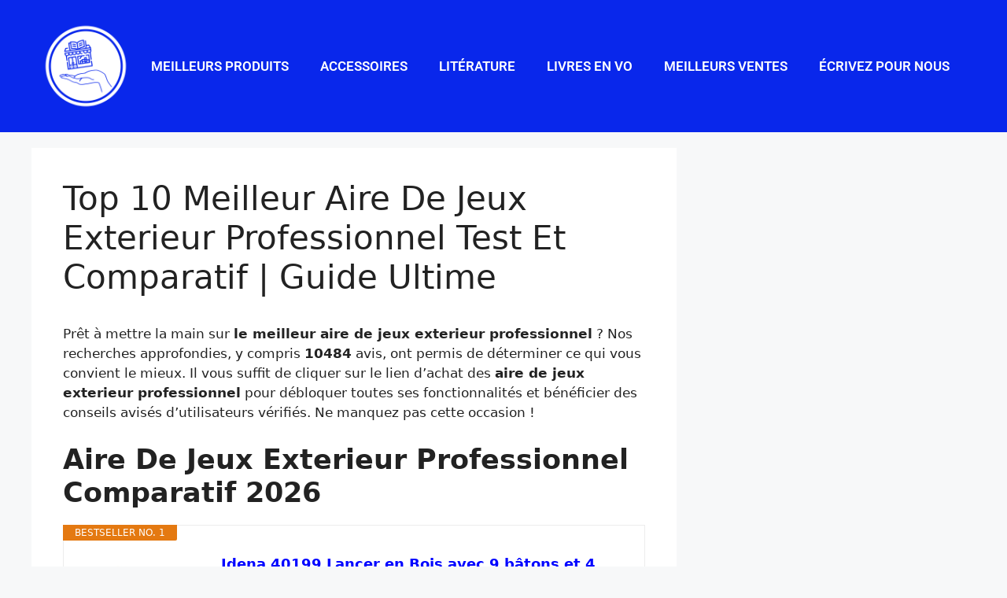

--- FILE ---
content_type: text/html; charset=UTF-8
request_url: https://jesoutiensmalibrairie.com/livres/aire-de-jeux-exterieur-professionnel/
body_size: 26740
content:
<!DOCTYPE html>
<html lang="en-US" prefix="og: https://ogp.me/ns#">
<head>
	<meta charset="UTF-8">
	<meta name="viewport" content="width=device-width, initial-scale=1">
<!-- Search Engine Optimization by Rank Math PRO - https://rankmath.com/ -->
<title>Top 10 Meilleur Aire De Jeux Exterieur Professionnel Test Et Comparatif | Guide Ultime 2026</title>
<meta name="description" content="Trouvez-vous de meilleur aire de jeux exterieur professionnel ? Il est temps de passer aux choses sérieuses avec notre test et comparatif. Allez-y!"/>
<meta name="robots" content="follow, index, max-snippet:-1, max-video-preview:-1, max-image-preview:large"/>
<link rel="canonical" href="https://jesoutiensmalibrairie.com/livres/aire-de-jeux-exterieur-professionnel/" />
<meta property="og:locale" content="en_US" />
<meta property="og:type" content="article" />
<meta property="og:title" content="Top 10 Meilleur Aire De Jeux Exterieur Professionnel Test Et Comparatif | Guide Ultime 2026" />
<meta property="og:description" content="Trouvez-vous de meilleur aire de jeux exterieur professionnel ? Il est temps de passer aux choses sérieuses avec notre test et comparatif. Allez-y!" />
<meta property="og:url" content="https://jesoutiensmalibrairie.com/livres/aire-de-jeux-exterieur-professionnel/" />
<meta property="og:site_name" content="Je soutiens ma librairie" />
<meta property="article:tag" content="la paperasserie" />
<meta property="article:section" content="Livres" />
<meta property="og:image" content="https://jesoutiensmalibrairie.com/wp-content/uploads/2022/07/logo-JSML.png" />
<meta property="og:image:secure_url" content="https://jesoutiensmalibrairie.com/wp-content/uploads/2022/07/logo-JSML.png" />
<meta property="og:image:width" content="1000" />
<meta property="og:image:height" content="1000" />
<meta property="og:image:alt" content="aire de jeux exterieur professionnel" />
<meta property="og:image:type" content="image/png" />
<meta property="article:published_time" content="2023-02-22T15:04:21+00:00" />
<meta name="twitter:card" content="summary_large_image" />
<meta name="twitter:title" content="Top 10 Meilleur Aire De Jeux Exterieur Professionnel Test Et Comparatif | Guide Ultime 2026" />
<meta name="twitter:description" content="Trouvez-vous de meilleur aire de jeux exterieur professionnel ? Il est temps de passer aux choses sérieuses avec notre test et comparatif. Allez-y!" />
<meta name="twitter:image" content="https://jesoutiensmalibrairie.com/wp-content/uploads/2022/07/logo-JSML.png" />
<meta name="twitter:label1" content="Written by" />
<meta name="twitter:data1" content="AutoTeam" />
<meta name="twitter:label2" content="Time to read" />
<meta name="twitter:data2" content="Less than a minute" />
<script type="application/ld+json" class="rank-math-schema-pro">{"@context":"https://schema.org","@graph":[{"@type":"Organization","@id":"https://jesoutiensmalibrairie.com/#organization","name":"Je soutiens ma librairie","url":"https://jesoutiensmalibrairie.com","email":"jesoutiensmalibrairieteam@gmail.com","logo":{"@type":"ImageObject","@id":"https://jesoutiensmalibrairie.com/#logo","url":"https://jesoutiensmalibrairie.com/wp-content/uploads/2022/07/logo-JSML.png","contentUrl":"https://jesoutiensmalibrairie.com/wp-content/uploads/2022/07/logo-JSML.png","caption":"Je soutiens ma librairie","inLanguage":"en-US","width":"1000","height":"1000"}},{"@type":"WebSite","@id":"https://jesoutiensmalibrairie.com/#website","url":"https://jesoutiensmalibrairie.com","name":"Je soutiens ma librairie","publisher":{"@id":"https://jesoutiensmalibrairie.com/#organization"},"inLanguage":"en-US"},{"@type":"ImageObject","@id":"https://jesoutiensmalibrairie.com/wp-content/uploads/2022/07/logo-JSML.png","url":"https://jesoutiensmalibrairie.com/wp-content/uploads/2022/07/logo-JSML.png","width":"1000","height":"1000","inLanguage":"en-US"},{"@type":"BreadcrumbList","@id":"https://jesoutiensmalibrairie.com/livres/aire-de-jeux-exterieur-professionnel/#breadcrumb","itemListElement":[{"@type":"ListItem","position":"1","item":{"@id":"https://jesoutiensmalibrairie.com","name":"Home"}},{"@type":"ListItem","position":"2","item":{"@id":"https://jesoutiensmalibrairie.com/livres/","name":"Livres"}},{"@type":"ListItem","position":"3","item":{"@id":"https://jesoutiensmalibrairie.com/livres/aire-de-jeux-exterieur-professionnel/","name":"Top 10 Meilleur Aire De Jeux Exterieur Professionnel Test Et Comparatif | Guide Ultime"}}]},{"@type":"WebPage","@id":"https://jesoutiensmalibrairie.com/livres/aire-de-jeux-exterieur-professionnel/#webpage","url":"https://jesoutiensmalibrairie.com/livres/aire-de-jeux-exterieur-professionnel/","name":"Top 10 Meilleur Aire De Jeux Exterieur Professionnel Test Et Comparatif | Guide Ultime 2026","datePublished":"2023-02-22T15:04:21+00:00","dateModified":"2023-02-22T15:04:21+00:00","isPartOf":{"@id":"https://jesoutiensmalibrairie.com/#website"},"primaryImageOfPage":{"@id":"https://jesoutiensmalibrairie.com/wp-content/uploads/2022/07/logo-JSML.png"},"inLanguage":"en-US","breadcrumb":{"@id":"https://jesoutiensmalibrairie.com/livres/aire-de-jeux-exterieur-professionnel/#breadcrumb"}},{"@type":"Person","@id":"https://jesoutiensmalibrairie.com/author/autoteam/","name":"AutoTeam","url":"https://jesoutiensmalibrairie.com/author/autoteam/","image":{"@type":"ImageObject","@id":"https://secure.gravatar.com/avatar/4f06820e5c15c138466701ca171a4efc0299df1393d695cf53a0fb1f8bf3e5e0?s=96&amp;d=mm&amp;r=g","url":"https://secure.gravatar.com/avatar/4f06820e5c15c138466701ca171a4efc0299df1393d695cf53a0fb1f8bf3e5e0?s=96&amp;d=mm&amp;r=g","caption":"AutoTeam","inLanguage":"en-US"},"worksFor":{"@id":"https://jesoutiensmalibrairie.com/#organization"}},{"@type":"NewsArticle","headline":"Top 10 Meilleur Aire De Jeux Exterieur Professionnel Test Et Comparatif | Guide Ultime 2026","keywords":"aire de jeux exterieur professionnel","datePublished":"2023-02-22T15:04:21+00:00","dateModified":"2023-02-22T15:04:21+00:00","articleSection":"Livres","author":{"@id":"https://jesoutiensmalibrairie.com/author/autoteam/","name":"AutoTeam"},"publisher":{"@id":"https://jesoutiensmalibrairie.com/#organization"},"description":"Trouvez-vous de meilleur aire de jeux exterieur professionnel ? Il est temps de passer aux choses s\u00e9rieuses avec notre test et comparatif. Allez-y!","copyrightYear":"2023","copyrightHolder":{"@id":"https://jesoutiensmalibrairie.com/#organization"},"name":"Top 10 Meilleur Aire De Jeux Exterieur Professionnel Test Et Comparatif | Guide Ultime 2026","@id":"https://jesoutiensmalibrairie.com/livres/aire-de-jeux-exterieur-professionnel/#richSnippet","isPartOf":{"@id":"https://jesoutiensmalibrairie.com/livres/aire-de-jeux-exterieur-professionnel/#webpage"},"image":{"@id":"https://jesoutiensmalibrairie.com/wp-content/uploads/2022/07/logo-JSML.png"},"inLanguage":"en-US","mainEntityOfPage":{"@id":"https://jesoutiensmalibrairie.com/livres/aire-de-jeux-exterieur-professionnel/#webpage"}}]}</script>
<!-- /Rank Math WordPress SEO plugin -->

<link href='https://fonts.gstatic.com' crossorigin rel='preconnect' />
<link href='https://fonts.googleapis.com' crossorigin rel='preconnect' />
<link rel="alternate" type="application/rss+xml" title="Je soutiens ma librairie &raquo; Feed" href="https://jesoutiensmalibrairie.com/feed/" />
<link rel="alternate" type="application/rss+xml" title="Je soutiens ma librairie &raquo; Comments Feed" href="https://jesoutiensmalibrairie.com/comments/feed/" />
<link rel="alternate" type="application/rss+xml" title="Je soutiens ma librairie &raquo; Top 10 Meilleur Aire De Jeux Exterieur Professionnel Test Et Comparatif | Guide Ultime Comments Feed" href="https://jesoutiensmalibrairie.com/livres/aire-de-jeux-exterieur-professionnel/feed/" />
<link rel="alternate" title="oEmbed (JSON)" type="application/json+oembed" href="https://jesoutiensmalibrairie.com/wp-json/oembed/1.0/embed?url=https%3A%2F%2Fjesoutiensmalibrairie.com%2Flivres%2Faire-de-jeux-exterieur-professionnel%2F" />
<link rel="alternate" title="oEmbed (XML)" type="text/xml+oembed" href="https://jesoutiensmalibrairie.com/wp-json/oembed/1.0/embed?url=https%3A%2F%2Fjesoutiensmalibrairie.com%2Flivres%2Faire-de-jeux-exterieur-professionnel%2F&#038;format=xml" />
<style id='wp-img-auto-sizes-contain-inline-css'>
img:is([sizes=auto i],[sizes^="auto," i]){contain-intrinsic-size:3000px 1500px}
/*# sourceURL=wp-img-auto-sizes-contain-inline-css */
</style>
<style id='wp-emoji-styles-inline-css'>

	img.wp-smiley, img.emoji {
		display: inline !important;
		border: none !important;
		box-shadow: none !important;
		height: 1em !important;
		width: 1em !important;
		margin: 0 0.07em !important;
		vertical-align: -0.1em !important;
		background: none !important;
		padding: 0 !important;
	}
/*# sourceURL=wp-emoji-styles-inline-css */
</style>
<link rel='stylesheet' id='wp-block-library-css' href='https://jesoutiensmalibrairie.com/wp-includes/css/dist/block-library/style.min.css?ver=6.9' media='all' />
<style id='classic-theme-styles-inline-css'>
/*! This file is auto-generated */
.wp-block-button__link{color:#fff;background-color:#32373c;border-radius:9999px;box-shadow:none;text-decoration:none;padding:calc(.667em + 2px) calc(1.333em + 2px);font-size:1.125em}.wp-block-file__button{background:#32373c;color:#fff;text-decoration:none}
/*# sourceURL=/wp-includes/css/classic-themes.min.css */
</style>
<style id='global-styles-inline-css'>
:root{--wp--preset--aspect-ratio--square: 1;--wp--preset--aspect-ratio--4-3: 4/3;--wp--preset--aspect-ratio--3-4: 3/4;--wp--preset--aspect-ratio--3-2: 3/2;--wp--preset--aspect-ratio--2-3: 2/3;--wp--preset--aspect-ratio--16-9: 16/9;--wp--preset--aspect-ratio--9-16: 9/16;--wp--preset--color--black: #000000;--wp--preset--color--cyan-bluish-gray: #abb8c3;--wp--preset--color--white: #ffffff;--wp--preset--color--pale-pink: #f78da7;--wp--preset--color--vivid-red: #cf2e2e;--wp--preset--color--luminous-vivid-orange: #ff6900;--wp--preset--color--luminous-vivid-amber: #fcb900;--wp--preset--color--light-green-cyan: #7bdcb5;--wp--preset--color--vivid-green-cyan: #00d084;--wp--preset--color--pale-cyan-blue: #8ed1fc;--wp--preset--color--vivid-cyan-blue: #0693e3;--wp--preset--color--vivid-purple: #9b51e0;--wp--preset--color--contrast: var(--contrast);--wp--preset--color--contrast-2: var(--contrast-2);--wp--preset--color--contrast-3: var(--contrast-3);--wp--preset--color--base: var(--base);--wp--preset--color--base-2: var(--base-2);--wp--preset--color--base-3: var(--base-3);--wp--preset--color--accent: var(--accent);--wp--preset--gradient--vivid-cyan-blue-to-vivid-purple: linear-gradient(135deg,rgb(6,147,227) 0%,rgb(155,81,224) 100%);--wp--preset--gradient--light-green-cyan-to-vivid-green-cyan: linear-gradient(135deg,rgb(122,220,180) 0%,rgb(0,208,130) 100%);--wp--preset--gradient--luminous-vivid-amber-to-luminous-vivid-orange: linear-gradient(135deg,rgb(252,185,0) 0%,rgb(255,105,0) 100%);--wp--preset--gradient--luminous-vivid-orange-to-vivid-red: linear-gradient(135deg,rgb(255,105,0) 0%,rgb(207,46,46) 100%);--wp--preset--gradient--very-light-gray-to-cyan-bluish-gray: linear-gradient(135deg,rgb(238,238,238) 0%,rgb(169,184,195) 100%);--wp--preset--gradient--cool-to-warm-spectrum: linear-gradient(135deg,rgb(74,234,220) 0%,rgb(151,120,209) 20%,rgb(207,42,186) 40%,rgb(238,44,130) 60%,rgb(251,105,98) 80%,rgb(254,248,76) 100%);--wp--preset--gradient--blush-light-purple: linear-gradient(135deg,rgb(255,206,236) 0%,rgb(152,150,240) 100%);--wp--preset--gradient--blush-bordeaux: linear-gradient(135deg,rgb(254,205,165) 0%,rgb(254,45,45) 50%,rgb(107,0,62) 100%);--wp--preset--gradient--luminous-dusk: linear-gradient(135deg,rgb(255,203,112) 0%,rgb(199,81,192) 50%,rgb(65,88,208) 100%);--wp--preset--gradient--pale-ocean: linear-gradient(135deg,rgb(255,245,203) 0%,rgb(182,227,212) 50%,rgb(51,167,181) 100%);--wp--preset--gradient--electric-grass: linear-gradient(135deg,rgb(202,248,128) 0%,rgb(113,206,126) 100%);--wp--preset--gradient--midnight: linear-gradient(135deg,rgb(2,3,129) 0%,rgb(40,116,252) 100%);--wp--preset--font-size--small: 13px;--wp--preset--font-size--medium: 20px;--wp--preset--font-size--large: 36px;--wp--preset--font-size--x-large: 42px;--wp--preset--spacing--20: 0.44rem;--wp--preset--spacing--30: 0.67rem;--wp--preset--spacing--40: 1rem;--wp--preset--spacing--50: 1.5rem;--wp--preset--spacing--60: 2.25rem;--wp--preset--spacing--70: 3.38rem;--wp--preset--spacing--80: 5.06rem;--wp--preset--shadow--natural: 6px 6px 9px rgba(0, 0, 0, 0.2);--wp--preset--shadow--deep: 12px 12px 50px rgba(0, 0, 0, 0.4);--wp--preset--shadow--sharp: 6px 6px 0px rgba(0, 0, 0, 0.2);--wp--preset--shadow--outlined: 6px 6px 0px -3px rgb(255, 255, 255), 6px 6px rgb(0, 0, 0);--wp--preset--shadow--crisp: 6px 6px 0px rgb(0, 0, 0);}:where(.is-layout-flex){gap: 0.5em;}:where(.is-layout-grid){gap: 0.5em;}body .is-layout-flex{display: flex;}.is-layout-flex{flex-wrap: wrap;align-items: center;}.is-layout-flex > :is(*, div){margin: 0;}body .is-layout-grid{display: grid;}.is-layout-grid > :is(*, div){margin: 0;}:where(.wp-block-columns.is-layout-flex){gap: 2em;}:where(.wp-block-columns.is-layout-grid){gap: 2em;}:where(.wp-block-post-template.is-layout-flex){gap: 1.25em;}:where(.wp-block-post-template.is-layout-grid){gap: 1.25em;}.has-black-color{color: var(--wp--preset--color--black) !important;}.has-cyan-bluish-gray-color{color: var(--wp--preset--color--cyan-bluish-gray) !important;}.has-white-color{color: var(--wp--preset--color--white) !important;}.has-pale-pink-color{color: var(--wp--preset--color--pale-pink) !important;}.has-vivid-red-color{color: var(--wp--preset--color--vivid-red) !important;}.has-luminous-vivid-orange-color{color: var(--wp--preset--color--luminous-vivid-orange) !important;}.has-luminous-vivid-amber-color{color: var(--wp--preset--color--luminous-vivid-amber) !important;}.has-light-green-cyan-color{color: var(--wp--preset--color--light-green-cyan) !important;}.has-vivid-green-cyan-color{color: var(--wp--preset--color--vivid-green-cyan) !important;}.has-pale-cyan-blue-color{color: var(--wp--preset--color--pale-cyan-blue) !important;}.has-vivid-cyan-blue-color{color: var(--wp--preset--color--vivid-cyan-blue) !important;}.has-vivid-purple-color{color: var(--wp--preset--color--vivid-purple) !important;}.has-black-background-color{background-color: var(--wp--preset--color--black) !important;}.has-cyan-bluish-gray-background-color{background-color: var(--wp--preset--color--cyan-bluish-gray) !important;}.has-white-background-color{background-color: var(--wp--preset--color--white) !important;}.has-pale-pink-background-color{background-color: var(--wp--preset--color--pale-pink) !important;}.has-vivid-red-background-color{background-color: var(--wp--preset--color--vivid-red) !important;}.has-luminous-vivid-orange-background-color{background-color: var(--wp--preset--color--luminous-vivid-orange) !important;}.has-luminous-vivid-amber-background-color{background-color: var(--wp--preset--color--luminous-vivid-amber) !important;}.has-light-green-cyan-background-color{background-color: var(--wp--preset--color--light-green-cyan) !important;}.has-vivid-green-cyan-background-color{background-color: var(--wp--preset--color--vivid-green-cyan) !important;}.has-pale-cyan-blue-background-color{background-color: var(--wp--preset--color--pale-cyan-blue) !important;}.has-vivid-cyan-blue-background-color{background-color: var(--wp--preset--color--vivid-cyan-blue) !important;}.has-vivid-purple-background-color{background-color: var(--wp--preset--color--vivid-purple) !important;}.has-black-border-color{border-color: var(--wp--preset--color--black) !important;}.has-cyan-bluish-gray-border-color{border-color: var(--wp--preset--color--cyan-bluish-gray) !important;}.has-white-border-color{border-color: var(--wp--preset--color--white) !important;}.has-pale-pink-border-color{border-color: var(--wp--preset--color--pale-pink) !important;}.has-vivid-red-border-color{border-color: var(--wp--preset--color--vivid-red) !important;}.has-luminous-vivid-orange-border-color{border-color: var(--wp--preset--color--luminous-vivid-orange) !important;}.has-luminous-vivid-amber-border-color{border-color: var(--wp--preset--color--luminous-vivid-amber) !important;}.has-light-green-cyan-border-color{border-color: var(--wp--preset--color--light-green-cyan) !important;}.has-vivid-green-cyan-border-color{border-color: var(--wp--preset--color--vivid-green-cyan) !important;}.has-pale-cyan-blue-border-color{border-color: var(--wp--preset--color--pale-cyan-blue) !important;}.has-vivid-cyan-blue-border-color{border-color: var(--wp--preset--color--vivid-cyan-blue) !important;}.has-vivid-purple-border-color{border-color: var(--wp--preset--color--vivid-purple) !important;}.has-vivid-cyan-blue-to-vivid-purple-gradient-background{background: var(--wp--preset--gradient--vivid-cyan-blue-to-vivid-purple) !important;}.has-light-green-cyan-to-vivid-green-cyan-gradient-background{background: var(--wp--preset--gradient--light-green-cyan-to-vivid-green-cyan) !important;}.has-luminous-vivid-amber-to-luminous-vivid-orange-gradient-background{background: var(--wp--preset--gradient--luminous-vivid-amber-to-luminous-vivid-orange) !important;}.has-luminous-vivid-orange-to-vivid-red-gradient-background{background: var(--wp--preset--gradient--luminous-vivid-orange-to-vivid-red) !important;}.has-very-light-gray-to-cyan-bluish-gray-gradient-background{background: var(--wp--preset--gradient--very-light-gray-to-cyan-bluish-gray) !important;}.has-cool-to-warm-spectrum-gradient-background{background: var(--wp--preset--gradient--cool-to-warm-spectrum) !important;}.has-blush-light-purple-gradient-background{background: var(--wp--preset--gradient--blush-light-purple) !important;}.has-blush-bordeaux-gradient-background{background: var(--wp--preset--gradient--blush-bordeaux) !important;}.has-luminous-dusk-gradient-background{background: var(--wp--preset--gradient--luminous-dusk) !important;}.has-pale-ocean-gradient-background{background: var(--wp--preset--gradient--pale-ocean) !important;}.has-electric-grass-gradient-background{background: var(--wp--preset--gradient--electric-grass) !important;}.has-midnight-gradient-background{background: var(--wp--preset--gradient--midnight) !important;}.has-small-font-size{font-size: var(--wp--preset--font-size--small) !important;}.has-medium-font-size{font-size: var(--wp--preset--font-size--medium) !important;}.has-large-font-size{font-size: var(--wp--preset--font-size--large) !important;}.has-x-large-font-size{font-size: var(--wp--preset--font-size--x-large) !important;}
:where(.wp-block-post-template.is-layout-flex){gap: 1.25em;}:where(.wp-block-post-template.is-layout-grid){gap: 1.25em;}
:where(.wp-block-term-template.is-layout-flex){gap: 1.25em;}:where(.wp-block-term-template.is-layout-grid){gap: 1.25em;}
:where(.wp-block-columns.is-layout-flex){gap: 2em;}:where(.wp-block-columns.is-layout-grid){gap: 2em;}
:root :where(.wp-block-pullquote){font-size: 1.5em;line-height: 1.6;}
/*# sourceURL=global-styles-inline-css */
</style>
<link rel='stylesheet' id='ez-toc-css' href='https://jesoutiensmalibrairie.com/wp-content/plugins/easy-table-of-contents/assets/css/screen.min.css?ver=2.0.80' media='all' />
<style id='ez-toc-inline-css'>
div#ez-toc-container .ez-toc-title {font-size: 120%;}div#ez-toc-container .ez-toc-title {font-weight: 500;}div#ez-toc-container ul li , div#ez-toc-container ul li a {font-size: 95%;}div#ez-toc-container ul li , div#ez-toc-container ul li a {font-weight: 500;}div#ez-toc-container nav ul ul li {font-size: 90%;}.ez-toc-box-title {font-weight: bold; margin-bottom: 10px; text-align: center; text-transform: uppercase; letter-spacing: 1px; color: #666; padding-bottom: 5px;position:absolute;top:-4%;left:5%;background-color: inherit;transition: top 0.3s ease;}.ez-toc-box-title.toc-closed {top:-25%;}
.ez-toc-container-direction {direction: ltr;}.ez-toc-counter ul{counter-reset: item ;}.ez-toc-counter nav ul li a::before {content: counters(item, '.', decimal) '. ';display: inline-block;counter-increment: item;flex-grow: 0;flex-shrink: 0;margin-right: .2em; float: left; }.ez-toc-widget-direction {direction: ltr;}.ez-toc-widget-container ul{counter-reset: item ;}.ez-toc-widget-container nav ul li a::before {content: counters(item, '.', decimal) '. ';display: inline-block;counter-increment: item;flex-grow: 0;flex-shrink: 0;margin-right: .2em; float: left; }
/*# sourceURL=ez-toc-inline-css */
</style>
<link rel='stylesheet' id='generate-comments-css' href='https://jesoutiensmalibrairie.com/wp-content/themes/generatepress/assets/css/components/comments.min.css?ver=3.6.1' media='all' />
<link rel='stylesheet' id='generate-style-css' href='https://jesoutiensmalibrairie.com/wp-content/themes/generatepress/assets/css/main.min.css?ver=3.6.1' media='all' />
<style id='generate-style-inline-css'>
body{background-color:var(--base-2);color:var(--contrast);}a{color:var(--accent);}a:hover, a:focus{text-decoration:underline;}.entry-title a, .site-branding a, a.button, .wp-block-button__link, .main-navigation a{text-decoration:none;}a:hover, a:focus, a:active{color:var(--contrast);}.wp-block-group__inner-container{max-width:1200px;margin-left:auto;margin-right:auto;}.site-header .header-image{width:100px;}.generate-back-to-top{font-size:20px;border-radius:3px;position:fixed;bottom:30px;right:30px;line-height:40px;width:40px;text-align:center;z-index:10;transition:opacity 300ms ease-in-out;opacity:0.1;transform:translateY(1000px);}.generate-back-to-top__show{opacity:1;transform:translateY(0);}.navigation-search{position:absolute;left:-99999px;pointer-events:none;visibility:hidden;z-index:20;width:100%;top:0;transition:opacity 100ms ease-in-out;opacity:0;}.navigation-search.nav-search-active{left:0;right:0;pointer-events:auto;visibility:visible;opacity:1;}.navigation-search input[type="search"]{outline:0;border:0;vertical-align:bottom;line-height:1;opacity:0.9;width:100%;z-index:20;border-radius:0;-webkit-appearance:none;height:60px;}.navigation-search input::-ms-clear{display:none;width:0;height:0;}.navigation-search input::-ms-reveal{display:none;width:0;height:0;}.navigation-search input::-webkit-search-decoration, .navigation-search input::-webkit-search-cancel-button, .navigation-search input::-webkit-search-results-button, .navigation-search input::-webkit-search-results-decoration{display:none;}.gen-sidebar-nav .navigation-search{top:auto;bottom:0;}:root{--contrast:#222222;--contrast-2:#575760;--contrast-3:#b2b2be;--base:#f0f0f0;--base-2:#f7f8f9;--base-3:#ffffff;--accent:#1e73be;}:root .has-contrast-color{color:var(--contrast);}:root .has-contrast-background-color{background-color:var(--contrast);}:root .has-contrast-2-color{color:var(--contrast-2);}:root .has-contrast-2-background-color{background-color:var(--contrast-2);}:root .has-contrast-3-color{color:var(--contrast-3);}:root .has-contrast-3-background-color{background-color:var(--contrast-3);}:root .has-base-color{color:var(--base);}:root .has-base-background-color{background-color:var(--base);}:root .has-base-2-color{color:var(--base-2);}:root .has-base-2-background-color{background-color:var(--base-2);}:root .has-base-3-color{color:var(--base-3);}:root .has-base-3-background-color{background-color:var(--base-3);}:root .has-accent-color{color:var(--accent);}:root .has-accent-background-color{background-color:var(--accent);}.main-navigation a, .main-navigation .menu-toggle, .main-navigation .menu-bar-items{font-family:Roboto, sans-serif;font-weight:500;}.top-bar{background-color:#636363;color:#ffffff;}.top-bar a{color:#ffffff;}.top-bar a:hover{color:#303030;}.site-header{background-color:#0927EB;}.main-title a,.main-title a:hover{color:var(--contrast);}.site-description{color:var(--contrast-2);}.mobile-menu-control-wrapper .menu-toggle,.mobile-menu-control-wrapper .menu-toggle:hover,.mobile-menu-control-wrapper .menu-toggle:focus,.has-inline-mobile-toggle #site-navigation.toggled{background-color:rgba(0, 0, 0, 0.02);}.main-navigation,.main-navigation ul ul{background-color:#0927EB;}.main-navigation .main-nav ul li a, .main-navigation .menu-toggle, .main-navigation .menu-bar-items{color:var(--base-3);}.main-navigation .main-nav ul li:not([class*="current-menu-"]):hover > a, .main-navigation .main-nav ul li:not([class*="current-menu-"]):focus > a, .main-navigation .main-nav ul li.sfHover:not([class*="current-menu-"]) > a, .main-navigation .menu-bar-item:hover > a, .main-navigation .menu-bar-item.sfHover > a{color:var(--base-3);}button.menu-toggle:hover,button.menu-toggle:focus{color:var(--base-3);}.main-navigation .main-nav ul li[class*="current-menu-"] > a{color:var(--base-3);}.navigation-search input[type="search"],.navigation-search input[type="search"]:active, .navigation-search input[type="search"]:focus, .main-navigation .main-nav ul li.search-item.active > a, .main-navigation .menu-bar-items .search-item.active > a{color:var(--base-3);}.main-navigation ul ul{background-color:var(--base);}.separate-containers .inside-article, .separate-containers .comments-area, .separate-containers .page-header, .one-container .container, .separate-containers .paging-navigation, .inside-page-header{color:var(--contrast);background-color:var(--base-3);}.inside-article a,.paging-navigation a,.comments-area a,.page-header a{color:#0004ff;}.inside-article a:hover,.paging-navigation a:hover,.comments-area a:hover,.page-header a:hover{color:#000000;}.entry-title a{color:var(--contrast);}.entry-title a:hover{color:var(--contrast-2);}.entry-meta{color:var(--contrast-2);}.sidebar .widget{background-color:var(--base-3);}.footer-widgets{background-color:var(--base-3);}.site-info{background-color:var(--base-3);}input[type="text"],input[type="email"],input[type="url"],input[type="password"],input[type="search"],input[type="tel"],input[type="number"],textarea,select{color:var(--contrast);background-color:var(--base-2);border-color:var(--base);}input[type="text"]:focus,input[type="email"]:focus,input[type="url"]:focus,input[type="password"]:focus,input[type="search"]:focus,input[type="tel"]:focus,input[type="number"]:focus,textarea:focus,select:focus{color:var(--contrast);background-color:var(--base-2);border-color:var(--contrast-3);}button,html input[type="button"],input[type="reset"],input[type="submit"],a.button,a.wp-block-button__link:not(.has-background){color:#ffffff;background-color:#55555e;}button:hover,html input[type="button"]:hover,input[type="reset"]:hover,input[type="submit"]:hover,a.button:hover,button:focus,html input[type="button"]:focus,input[type="reset"]:focus,input[type="submit"]:focus,a.button:focus,a.wp-block-button__link:not(.has-background):active,a.wp-block-button__link:not(.has-background):focus,a.wp-block-button__link:not(.has-background):hover{color:#ffffff;background-color:#3f4047;}a.generate-back-to-top{background-color:rgba( 0,0,0,0.4 );color:#ffffff;}a.generate-back-to-top:hover,a.generate-back-to-top:focus{background-color:rgba( 0,0,0,0.6 );color:#ffffff;}:root{--gp-search-modal-bg-color:var(--base-3);--gp-search-modal-text-color:var(--contrast);--gp-search-modal-overlay-bg-color:rgba(0,0,0,0.2);}@media (max-width: 768px){.main-navigation .menu-bar-item:hover > a, .main-navigation .menu-bar-item.sfHover > a{background:none;color:var(--base-3);}}.nav-below-header .main-navigation .inside-navigation.grid-container, .nav-above-header .main-navigation .inside-navigation.grid-container{padding:0px 20px 0px 20px;}.site-main .wp-block-group__inner-container{padding:40px;}.separate-containers .paging-navigation{padding-top:20px;padding-bottom:20px;}.entry-content .alignwide, body:not(.no-sidebar) .entry-content .alignfull{margin-left:-40px;width:calc(100% + 80px);max-width:calc(100% + 80px);}.rtl .menu-item-has-children .dropdown-menu-toggle{padding-left:20px;}.rtl .main-navigation .main-nav ul li.menu-item-has-children > a{padding-right:20px;}@media (max-width:768px){.separate-containers .inside-article, .separate-containers .comments-area, .separate-containers .page-header, .separate-containers .paging-navigation, .one-container .site-content, .inside-page-header{padding:30px;}.site-main .wp-block-group__inner-container{padding:30px;}.inside-top-bar{padding-right:30px;padding-left:30px;}.inside-header{padding-right:30px;padding-left:30px;}.widget-area .widget{padding-top:30px;padding-right:30px;padding-bottom:30px;padding-left:30px;}.footer-widgets-container{padding-top:30px;padding-right:30px;padding-bottom:30px;padding-left:30px;}.inside-site-info{padding-right:30px;padding-left:30px;}.entry-content .alignwide, body:not(.no-sidebar) .entry-content .alignfull{margin-left:-30px;width:calc(100% + 60px);max-width:calc(100% + 60px);}.one-container .site-main .paging-navigation{margin-bottom:20px;}}/* End cached CSS */.is-right-sidebar{width:30%;}.is-left-sidebar{width:30%;}.site-content .content-area{width:70%;}@media (max-width: 768px){.main-navigation .menu-toggle,.sidebar-nav-mobile:not(#sticky-placeholder){display:block;}.main-navigation ul,.gen-sidebar-nav,.main-navigation:not(.slideout-navigation):not(.toggled) .main-nav > ul,.has-inline-mobile-toggle #site-navigation .inside-navigation > *:not(.navigation-search):not(.main-nav){display:none;}.nav-align-right .inside-navigation,.nav-align-center .inside-navigation{justify-content:space-between;}}
.elementor-template-full-width .site-content{display:block;}
.dynamic-author-image-rounded{border-radius:100%;}.dynamic-featured-image, .dynamic-author-image{vertical-align:middle;}.one-container.blog .dynamic-content-template:not(:last-child), .one-container.archive .dynamic-content-template:not(:last-child){padding-bottom:0px;}.dynamic-entry-excerpt > p:last-child{margin-bottom:0px;}
/*# sourceURL=generate-style-inline-css */
</style>
<link rel='stylesheet' id='generate-child-css' href='https://jesoutiensmalibrairie.com/wp-content/themes/generatepress_child/style.css?ver=1695995772' media='all' />
<link rel='stylesheet' id='generate-google-fonts-css' href='https://fonts.googleapis.com/css?family=Roboto%3A100%2C100italic%2C300%2C300italic%2Cregular%2Citalic%2C500%2C500italic%2C700%2C700italic%2C900%2C900italic&#038;display=auto&#038;ver=3.6.1' media='all' />
<link rel='stylesheet' id='elementor-icons-css' href='https://jesoutiensmalibrairie.com/wp-content/plugins/elementor/assets/lib/eicons/css/elementor-icons.min.css?ver=5.45.0' media='all' />
<link rel='stylesheet' id='elementor-frontend-css' href='https://jesoutiensmalibrairie.com/wp-content/plugins/elementor/assets/css/frontend.min.css?ver=3.34.1' media='all' />
<link rel='stylesheet' id='elementor-post-12-css' href='https://jesoutiensmalibrairie.com/wp-content/uploads/elementor/css/post-12.css?ver=1768452616' media='all' />
<link rel='stylesheet' id='elementor-pro-css' href='https://jesoutiensmalibrairie.com/wp-content/plugins/elementor-pro/assets/css/frontend.min.css?ver=3.16.2' media='all' />
<link rel='stylesheet' id='elementor-post-396936-css' href='https://jesoutiensmalibrairie.com/wp-content/uploads/elementor/css/post-396936.css?ver=1768452616' media='all' />
<link rel='stylesheet' id='elementor-post-396921-css' href='https://jesoutiensmalibrairie.com/wp-content/uploads/elementor/css/post-396921.css?ver=1768452616' media='all' />
<link rel='stylesheet' id='aawp-css' href='https://jesoutiensmalibrairie.com/wp-content/plugins/aawp/assets/dist/css/main.css?ver=3.30.9' media='all' />
<style id='generateblocks-inline-css'>
:root{--gb-container-width:1200px;}.gb-container .wp-block-image img{vertical-align:middle;}.gb-grid-wrapper .wp-block-image{margin-bottom:0;}.gb-highlight{background:none;}.gb-shape{line-height:0;}
/*# sourceURL=generateblocks-inline-css */
</style>
<link rel='stylesheet' id='elementor-gf-local-roboto-css' href='https://jesoutiensmalibrairie.com/wp-content/uploads/elementor/google-fonts/css/roboto.css?ver=1742230210' media='all' />
<link rel='stylesheet' id='elementor-gf-local-robotoslab-css' href='https://jesoutiensmalibrairie.com/wp-content/uploads/elementor/google-fonts/css/robotoslab.css?ver=1742230213' media='all' />
<link rel='stylesheet' id='elementor-icons-shared-0-css' href='https://jesoutiensmalibrairie.com/wp-content/plugins/elementor/assets/lib/font-awesome/css/fontawesome.min.css?ver=5.15.3' media='all' />
<link rel='stylesheet' id='elementor-icons-fa-solid-css' href='https://jesoutiensmalibrairie.com/wp-content/plugins/elementor/assets/lib/font-awesome/css/solid.min.css?ver=5.15.3' media='all' />
<link rel='stylesheet' id='elementor-icons-fa-brands-css' href='https://jesoutiensmalibrairie.com/wp-content/plugins/elementor/assets/lib/font-awesome/css/brands.min.css?ver=5.15.3' media='all' />
<script src="https://jesoutiensmalibrairie.com/wp-includes/js/jquery/jquery.min.js?ver=3.7.1" id="jquery-core-js"></script>
<script src="https://jesoutiensmalibrairie.com/wp-includes/js/jquery/jquery-migrate.min.js?ver=3.4.1" id="jquery-migrate-js"></script>
<link rel="https://api.w.org/" href="https://jesoutiensmalibrairie.com/wp-json/" /><link rel="alternate" title="JSON" type="application/json" href="https://jesoutiensmalibrairie.com/wp-json/wp/v2/posts/576885" /><link rel="EditURI" type="application/rsd+xml" title="RSD" href="https://jesoutiensmalibrairie.com/xmlrpc.php?rsd" />
<meta name="generator" content="WordPress 6.9" />
<link rel='shortlink' href='https://jesoutiensmalibrairie.com/?p=576885' />
<style type="text/css">.aawp .aawp-tb__row--highlight{background-color:#256aaf;}.aawp .aawp-tb__row--highlight{color:#256aaf;}.aawp .aawp-tb__row--highlight a{color:#256aaf;}</style><meta name="google-site-verification" content="-JByxkKzEmJRkRtio7rOQmrj5KtX1Fcg2j1I_y93eCs" />
<!-- Global site tag (gtag.js) - Google Analytics -->
<script async src="https://www.googletagmanager.com/gtag/js?id=G-XVF7LNWREN"></script>
<script>
  window.dataLayer = window.dataLayer || [];
  function gtag(){dataLayer.push(arguments);}
  gtag('js', new Date());

  gtag('config', 'G-XVF7LNWREN');
</script>
<!-- Global site tag (gtag.js) - Google Analytics -->
<script async src="https://www.googletagmanager.com/gtag/js?id=UA-234702604-1"></script>
<script>
  window.dataLayer = window.dataLayer || [];
  function gtag(){dataLayer.push(arguments);}
  gtag('js', new Date());

  gtag('config', 'UA-234702604-1');
</script><link rel="pingback" href="https://jesoutiensmalibrairie.com/xmlrpc.php">
<meta name="generator" content="Elementor 3.34.1; features: additional_custom_breakpoints; settings: css_print_method-external, google_font-enabled, font_display-auto">
			<style>
				.e-con.e-parent:nth-of-type(n+4):not(.e-lazyloaded):not(.e-no-lazyload),
				.e-con.e-parent:nth-of-type(n+4):not(.e-lazyloaded):not(.e-no-lazyload) * {
					background-image: none !important;
				}
				@media screen and (max-height: 1024px) {
					.e-con.e-parent:nth-of-type(n+3):not(.e-lazyloaded):not(.e-no-lazyload),
					.e-con.e-parent:nth-of-type(n+3):not(.e-lazyloaded):not(.e-no-lazyload) * {
						background-image: none !important;
					}
				}
				@media screen and (max-height: 640px) {
					.e-con.e-parent:nth-of-type(n+2):not(.e-lazyloaded):not(.e-no-lazyload),
					.e-con.e-parent:nth-of-type(n+2):not(.e-lazyloaded):not(.e-no-lazyload) * {
						background-image: none !important;
					}
				}
			</style>
			<link rel="icon" href="https://jesoutiensmalibrairie.com/wp-content/uploads/2022/07/cropped-logo-JSML-32x32.png" sizes="32x32" />
<link rel="icon" href="https://jesoutiensmalibrairie.com/wp-content/uploads/2022/07/cropped-logo-JSML-192x192.png" sizes="192x192" />
<link rel="apple-touch-icon" href="https://jesoutiensmalibrairie.com/wp-content/uploads/2022/07/cropped-logo-JSML-180x180.png" />
<meta name="msapplication-TileImage" content="https://jesoutiensmalibrairie.com/wp-content/uploads/2022/07/cropped-logo-JSML-270x270.png" />
		<style id="wp-custom-css">
			.elementor-kit-12 a {
    color: #0004ff;
}		</style>
		</head>

<body class="wp-singular post-template-default single single-post postid-576885 single-format-standard wp-custom-logo wp-embed-responsive wp-theme-generatepress wp-child-theme-generatepress_child aawp-custom post-image-above-header post-image-aligned-center sticky-menu-fade right-sidebar nav-below-header separate-containers nav-search-enabled header-aligned-center dropdown-hover elementor-default elementor-kit-12" itemtype="https://schema.org/Blog" itemscope>
	<a class="screen-reader-text skip-link" href="#content" title="Skip to content">Skip to content</a>		<div data-elementor-type="header" data-elementor-id="396936" class="elementor elementor-396936 elementor-location-header" data-elementor-post-type="elementor_library">
					<div class="elementor-section-wrap">
								<section class="elementor-section elementor-top-section elementor-element elementor-element-c6077a1 elementor-section-content-middle elementor-section-boxed elementor-section-height-default elementor-section-height-default" data-id="c6077a1" data-element_type="section" data-settings="{&quot;background_background&quot;:&quot;classic&quot;}">
						<div class="elementor-container elementor-column-gap-no">
					<div class="elementor-column elementor-col-50 elementor-top-column elementor-element elementor-element-96acfe4" data-id="96acfe4" data-element_type="column">
			<div class="elementor-widget-wrap elementor-element-populated">
						<div class="elementor-element elementor-element-ddce1f2 elementor-widget elementor-widget-theme-site-logo elementor-widget-image" data-id="ddce1f2" data-element_type="widget" data-widget_type="theme-site-logo.default">
				<div class="elementor-widget-container">
										<div class="elementor-image">
								<a href="https://jesoutiensmalibrairie.com">
			<img fetchpriority="high" width="1000" height="1000" src="https://jesoutiensmalibrairie.com/wp-content/uploads/2022/07/logo-JSML.png" class="attachment-full size-full wp-image-14" alt="" srcset="https://jesoutiensmalibrairie.com/wp-content/uploads/2022/07/logo-JSML.png 1000w, https://jesoutiensmalibrairie.com/wp-content/uploads/2022/07/logo-JSML-300x300.png 300w, https://jesoutiensmalibrairie.com/wp-content/uploads/2022/07/logo-JSML-150x150.png 150w, https://jesoutiensmalibrairie.com/wp-content/uploads/2022/07/logo-JSML-768x768.png 768w" sizes="(max-width: 1000px) 100vw, 1000px" />				</a>
										</div>
								</div>
				</div>
					</div>
		</div>
				<div class="elementor-column elementor-col-50 elementor-top-column elementor-element elementor-element-5a08a9e" data-id="5a08a9e" data-element_type="column">
			<div class="elementor-widget-wrap elementor-element-populated">
						<div class="elementor-element elementor-element-eee074d elementor-nav-menu__align-center elementor-nav-menu--dropdown-mobile elementor-nav-menu--stretch elementor-nav-menu__text-align-aside elementor-nav-menu--toggle elementor-nav-menu--burger elementor-widget elementor-widget-nav-menu" data-id="eee074d" data-element_type="widget" data-settings="{&quot;full_width&quot;:&quot;stretch&quot;,&quot;layout&quot;:&quot;horizontal&quot;,&quot;submenu_icon&quot;:{&quot;value&quot;:&quot;&lt;i class=\&quot;fas fa-caret-down\&quot;&gt;&lt;\/i&gt;&quot;,&quot;library&quot;:&quot;fa-solid&quot;},&quot;toggle&quot;:&quot;burger&quot;}" data-widget_type="nav-menu.default">
				<div class="elementor-widget-container">
								<nav class="elementor-nav-menu--main elementor-nav-menu__container elementor-nav-menu--layout-horizontal e--pointer-none">
				<ul id="menu-1-eee074d" class="elementor-nav-menu"><li class="menu-item menu-item-type-custom menu-item-object-custom menu-item-396935"><a class="elementor-item">Meilleurs produits</a></li>
<li class="menu-item menu-item-type-taxonomy menu-item-object-category menu-item-396931"><a href="https://jesoutiensmalibrairie.com/accessoires/" class="elementor-item">Accessoires</a></li>
<li class="menu-item menu-item-type-taxonomy menu-item-object-category menu-item-396932"><a href="https://jesoutiensmalibrairie.com/literature/" class="elementor-item">Litérature</a></li>
<li class="menu-item menu-item-type-taxonomy menu-item-object-category menu-item-396933"><a href="https://jesoutiensmalibrairie.com/livres-en-vo/" class="elementor-item">Livres En VO</a></li>
<li class="menu-item menu-item-type-taxonomy menu-item-object-category menu-item-396934"><a href="https://jesoutiensmalibrairie.com/meilleurs-ventes/" class="elementor-item">Meilleurs Ventes</a></li>
<li class="menu-item menu-item-type-post_type menu-item-object-page menu-item-396917"><a href="https://jesoutiensmalibrairie.com/ecrivez-pour-nous/" class="elementor-item">Écrivez Pour Nous</a></li>
</ul>			</nav>
					<div class="elementor-menu-toggle" role="button" tabindex="0" aria-label="Menu Toggle" aria-expanded="false">
			<i aria-hidden="true" role="presentation" class="elementor-menu-toggle__icon--open eicon-menu-bar"></i><i aria-hidden="true" role="presentation" class="elementor-menu-toggle__icon--close eicon-close"></i>			<span class="elementor-screen-only">Menu</span>
		</div>
					<nav class="elementor-nav-menu--dropdown elementor-nav-menu__container" aria-hidden="true">
				<ul id="menu-2-eee074d" class="elementor-nav-menu"><li class="menu-item menu-item-type-custom menu-item-object-custom menu-item-396935"><a class="elementor-item" tabindex="-1">Meilleurs produits</a></li>
<li class="menu-item menu-item-type-taxonomy menu-item-object-category menu-item-396931"><a href="https://jesoutiensmalibrairie.com/accessoires/" class="elementor-item" tabindex="-1">Accessoires</a></li>
<li class="menu-item menu-item-type-taxonomy menu-item-object-category menu-item-396932"><a href="https://jesoutiensmalibrairie.com/literature/" class="elementor-item" tabindex="-1">Litérature</a></li>
<li class="menu-item menu-item-type-taxonomy menu-item-object-category menu-item-396933"><a href="https://jesoutiensmalibrairie.com/livres-en-vo/" class="elementor-item" tabindex="-1">Livres En VO</a></li>
<li class="menu-item menu-item-type-taxonomy menu-item-object-category menu-item-396934"><a href="https://jesoutiensmalibrairie.com/meilleurs-ventes/" class="elementor-item" tabindex="-1">Meilleurs Ventes</a></li>
<li class="menu-item menu-item-type-post_type menu-item-object-page menu-item-396917"><a href="https://jesoutiensmalibrairie.com/ecrivez-pour-nous/" class="elementor-item" tabindex="-1">Écrivez Pour Nous</a></li>
</ul>			</nav>
						</div>
				</div>
					</div>
		</div>
					</div>
		</section>
							</div>
				</div>
		
	<div class="site grid-container container hfeed" id="page">
				<div class="site-content" id="content">
			
	<div class="content-area" id="primary">
		<main class="site-main" id="main">
			
<article id="post-576885" class="post-576885 post type-post status-publish format-standard hentry category-livres tag-la-paperasserie" itemtype="https://schema.org/CreativeWork" itemscope>
	<div class="inside-article">
					<header class="entry-header">
				<h1 class="entry-title" itemprop="headline">Top 10 Meilleur Aire De Jeux Exterieur Professionnel Test Et Comparatif | Guide Ultime</h1>			</header>
			
		<div class="entry-content" itemprop="text">
			<p>Prêt à mettre la main sur <strong>le meilleur aire de jeux exterieur professionnel</strong> ? Nos recherches approfondies, y compris <strong>10484</strong> avis, ont permis de déterminer ce qui vous convient le mieux. Il vous suffit de cliquer sur le lien d&#8217;achat des <strong>aire de jeux exterieur professionnel</strong> pour débloquer toutes ses fonctionnalités et bénéficier des conseils avisés d&#8217;utilisateurs vérifiés. Ne manquez pas cette occasion !</p>
<h2><strong>Aire De Jeux Exterieur Professionnel Comparatif 2026</strong></h2>

<div class="aawp">

            
            
<div class="aawp-product aawp-product--horizontal aawp-product--bestseller aawp-product--ribbon"  data-aawp-product-asin="B09DQ52DHK" data-aawp-product-id="2854349" data-aawp-tracking-id="jesoutiensmalibrairie-21" data-aawp-product-title="Idena 40199 Lancer en Bois avec 9 bâtons et 4 Anneaux en sisal d adresse pour Enfants et Adultes Jeu de Sports d extérieur Populaire pour l été dans Le Jardin ou Le Parc">

    <span class="aawp-product__ribbon aawp-product__ribbon--bestseller">Bestseller No. 1</span>
    <div class="aawp-product__thumb">
        <a class="aawp-product__image-link" href="https://www.amazon.fr/dp/B09DQ52DHK?tag=jesoutiensmalibrairie-21&amp;linkCode=osi&amp;th=1&amp;psc=1&amp;keywords=aire%20de%20jeux%20exterieur%20professionnel" title="Idena 40199 Lancer en Bois avec 9 bâtons et 4 Anneaux en sisal, d&#039;adresse pour Enfants et Adultes, Jeu de Sports d&#039;extérieur Populaire pour l&#039;été dans Le Jardin ou Le Parc" rel="nofollow noopener sponsored" target="_blank">
            <img decoding="async" class="aawp-product__image" src="https://m.media-amazon.com/images/I/41N1Jmld88L._SL160_.jpg" alt="Idena 40199 Lancer en Bois avec 9 bâtons et 4 Anneaux en sisal, d&#039;adresse pour Enfants et Adultes, Jeu de Sports d&#039;extérieur Populaire pour l&#039;été dans Le Jardin ou Le Parc" title="Top 10 Meilleur Aire De Jeux Exterieur Professionnel Test Et Comparatif | Guide Ultime 1">
        </a>

            </div>

    <div class="aawp-product__content">
        <a class="aawp-product__title" href="https://www.amazon.fr/dp/B09DQ52DHK?tag=jesoutiensmalibrairie-21&amp;linkCode=osi&amp;th=1&amp;psc=1&amp;keywords=aire%20de%20jeux%20exterieur%20professionnel" title="Idena 40199 Lancer en Bois avec 9 bâtons et 4 Anneaux en sisal, d&#039;adresse pour Enfants et Adultes, Jeu de Sports d&#039;extérieur Populaire pour l&#039;été dans Le Jardin ou Le Parc" rel="nofollow noopener sponsored" target="_blank">
            Idena 40199 Lancer en Bois avec 9 bâtons et 4 Anneaux en sisal, d'adresse pour Enfants et Adultes, Jeu de Sports d'extérieur Populaire pour l'été dans Le Jardin ou Le Parc        </a>
        <div class="aawp-product__description">
            <ul><li>Jeu d'adresse avec une croix de lancer (environ 50 x 50 cm) en bois, 9 bâtons et 4 anneaux à lancer en sisal, les chiffres sur la croix représentent les points</li><li>Les anneaux doivent être jetés à une certaine distance et placés de manière ciblée sur les barres, ce qui permet aux joueurs de gagner le plus de points</li><li>Rapide et facile à assembler et à démonter, facile à ranger et à transporter, fabriqué en bois FSC durable et respectueux de l'environnement</li><li>Développe la précision cible, la dextérité et la coordination œil-main ainsi que la compréhension des chiffres, pour les enfants à partir de 6 ans</li><li>Idéal comme jeu de plein air dans le jardin et le parc, comme jeu pour les anniversaires d'enfants et les fêtes sportives</li></ul>        </div>
    </div>

    <div class="aawp-product__footer">

        <div class="aawp-product__pricing">
            
            
            <a href="https://www.amazon.fr/gp/prime/?tag=jesoutiensmalibrairie-21" title="Amazon Prime" rel="nofollow noopener sponsored" target="_blank" class="aawp-check-prime"><img decoding="async" src="https://jesoutiensmalibrairie.com/wp-content/plugins/aawp/assets/img/icon-check-prime.svg" height="16" width="55" alt="Amazon Prime" title="Top 10 Meilleur Aire De Jeux Exterieur Professionnel Test Et Comparatif | Guide Ultime 2"></a>        </div>

                <a class="aawp-button aawp-button--buy aawp-button aawp-button--amazon" href="https://www.amazon.fr/dp/B09DQ52DHK?tag=jesoutiensmalibrairie-21&#038;linkCode=osi&#038;th=1&#038;psc=1&#038;keywords=aire%20de%20jeux%20exterieur%20professionnel" title="VOIR L&#039;OFFRE" target="_blank" rel="nofollow noopener sponsored">VOIR L'OFFRE</a>
            </div>

</div>

            
            
<div class="aawp-product aawp-product--horizontal aawp-product--bestseller aawp-product--ribbon"  data-aawp-product-asin="B07Q5WBPD9" data-aawp-product-id="2230443" data-aawp-tracking-id="jesoutiensmalibrairie-21" data-aawp-product-title="WADEO 20 pièces Prises d escalade Mixtes kit débutant pour Enfants Texture de Roche pour Mur intérieur / extérieur coloré">

    <span class="aawp-product__ribbon aawp-product__ribbon--bestseller">Bestseller No. 2</span>
    <div class="aawp-product__thumb">
        <a class="aawp-product__image-link" href="https://www.amazon.fr/dp/B07Q5WBPD9?tag=jesoutiensmalibrairie-21&amp;linkCode=osi&amp;th=1&amp;psc=1&amp;keywords=aire%20de%20jeux%20exterieur%20professionnel" title="WADEO 20 pièces Prises d&#039;escalade Mixtes, kit débutant pour Enfants, Texture de Roche pour Mur intérieur / extérieur coloré" rel="nofollow noopener sponsored" target="_blank">
            <img decoding="async" class="aawp-product__image" src="https://m.media-amazon.com/images/I/51VW7Qg-t1S._SL160_.jpg" alt="WADEO 20 pièces Prises d&#039;escalade Mixtes, kit débutant pour Enfants, Texture de Roche pour Mur intérieur / extérieur coloré" title="Top 10 Meilleur Aire De Jeux Exterieur Professionnel Test Et Comparatif | Guide Ultime 3">
        </a>

            </div>

    <div class="aawp-product__content">
        <a class="aawp-product__title" href="https://www.amazon.fr/dp/B07Q5WBPD9?tag=jesoutiensmalibrairie-21&amp;linkCode=osi&amp;th=1&amp;psc=1&amp;keywords=aire%20de%20jeux%20exterieur%20professionnel" title="WADEO 20 pièces Prises d&#039;escalade Mixtes, kit débutant pour Enfants, Texture de Roche pour Mur intérieur / extérieur coloré" rel="nofollow noopener sponsored" target="_blank">
            WADEO 20 pièces Prises d'escalade Mixtes, kit débutant pour Enfants, Texture de Roche pour Mur intérieur / extérieur coloré        </a>
        <div class="aawp-product__description">
            <ul><li>【BONUS CLIMBING SET】- 20pièces Prises d'Escalade texturée avec de jolies et différentes couleurs(rouge, jaune, bleu, vert et orange) + 40pièces Boulon & Vis écrous T, très solide, facile à installer sur support.</li><li>【MATÉRIEL】- Le matériel d’escalade est fabriqué avec une construction en plastique résistant aux intempéries pour une excellente prise en main et un excellent toucher des pieds pour tous les grimpeurs.Chaque prise murale dispose de 2 trous de fixation pour une fixation sûre au mur d'escalade.</li><li>【ADAPTÉ À L'INTÉRIEUR ET À L'EXTÉRIEUR】- 20 prises d'escalades est conçu pour être vissé sur un mur d'escalade préexistant au fond de la cour ou pour compléter des accessoires de jeu en plein air. Un excellent ajout au mur de maison, balançoire, ensemble de jeu, jungle gym, équipement de terrain de jeux.</li><li>【CONFORTABLE】- Capacité de charge jusqu'à 200 kg * Matériel de fixation inclus * Domaine d'application : intérieur/extérieur. Des formes et des tailles parfaites conçues pour les enfants, confortables et faciles à tenir.</li></ul>        </div>
    </div>

    <div class="aawp-product__footer">

        <div class="aawp-product__pricing">
            
            
            <a href="https://www.amazon.fr/gp/prime/?tag=jesoutiensmalibrairie-21" title="Amazon Prime" rel="nofollow noopener sponsored" target="_blank" class="aawp-check-prime"><img decoding="async" src="https://jesoutiensmalibrairie.com/wp-content/plugins/aawp/assets/img/icon-check-prime.svg" height="16" width="55" alt="Amazon Prime" title="Top 10 Meilleur Aire De Jeux Exterieur Professionnel Test Et Comparatif | Guide Ultime 2"></a>        </div>

                <a class="aawp-button aawp-button--buy aawp-button aawp-button--amazon" href="https://www.amazon.fr/dp/B07Q5WBPD9?tag=jesoutiensmalibrairie-21&#038;linkCode=osi&#038;th=1&#038;psc=1&#038;keywords=aire%20de%20jeux%20exterieur%20professionnel" title="VOIR L&#039;OFFRE" target="_blank" rel="nofollow noopener sponsored">VOIR L'OFFRE</a>
            </div>

</div>

            
            
<div class="aawp-product aawp-product--horizontal aawp-product--bestseller aawp-product--ribbon"  data-aawp-product-asin="B0B49JJKXG" data-aawp-product-id="2959704" data-aawp-tracking-id="jesoutiensmalibrairie-21" data-aawp-product-title="T-shirt tactique militaire à manches courtes pour le sport de plein air à séchage rapide Revers vert 4XL">

    <span class="aawp-product__ribbon aawp-product__ribbon--bestseller">Bestseller No. 3</span>
    <div class="aawp-product__thumb">
        <a class="aawp-product__image-link" href="https://www.amazon.fr/dp/B0B49JJKXG?tag=jesoutiensmalibrairie-21&amp;linkCode=osi&amp;th=1&amp;psc=1&amp;keywords=aire%20de%20jeux%20exterieur%20professionnel" title="T-shirt tactique militaire à manches courtes pour le sport de plein air à séchage rapide, Revers vert, 4XL" rel="nofollow noopener sponsored" target="_blank">
            <img decoding="async" class="aawp-product__image" src="https://m.media-amazon.com/images/I/314KkFRSF7L._SL160_.jpg" alt="T-shirt tactique militaire à manches courtes pour le sport de plein air à séchage rapide, Revers vert, 4XL" title="Top 10 Meilleur Aire De Jeux Exterieur Professionnel Test Et Comparatif | Guide Ultime 5">
        </a>

            </div>

    <div class="aawp-product__content">
        <a class="aawp-product__title" href="https://www.amazon.fr/dp/B0B49JJKXG?tag=jesoutiensmalibrairie-21&amp;linkCode=osi&amp;th=1&amp;psc=1&amp;keywords=aire%20de%20jeux%20exterieur%20professionnel" title="T-shirt tactique militaire à manches courtes pour le sport de plein air à séchage rapide, Revers vert, 4XL" rel="nofollow noopener sponsored" target="_blank">
            T-shirt tactique militaire à manches courtes pour le sport de plein air à séchage rapide, Revers vert, 4XL        </a>
        <div class="aawp-product__description">
            <ul><li>Matériau doux : polo de golf pour homme fabriqué en 80 % polyester et 20 % élasthanne ; doux et soyeux, léger, durable, infroissable, respirant et confortable.</li><li>Design classique : polo tactique de performance en plein air avec patte à 3 boutons, col ouvert, léger et respirant ; vous offrant un confort supérieur et une liberté de mouvement, le polo pour homme sera l'un de vos produits essentiels en été.</li><li>(transpiration efficace) : polo de randonnée athlétique pour homme, tissu doux et respirant, combiné avec une technologie de refroidissement, il peut absorber efficacement l'humidité et vous garder au frais et confortable dans toutes les conditions.</li><li>Occasions appropriées : polos décontractés pour homme, chemises de sport et chemises tactiques, il peut être assorti avec des soldats de différents styles britanniques, tels que les soldats, les shorts décontractés, les shorts d'outils, les jeans. Convient pour l'extérieur, la pêche, la randonnée, l'escalade, le camping, la chasse, la course, les voyages, le cyclisme, le golf, l'entraînement militaire, le golf, le tennis, et les vêtements décontractés, etc.</li><li>Conseil : avant de commander, veuillez vous référer à notre guide des tailles pour choisir la bonne taille. Lavable en machine, anti-décoloration et anti-boulochage, ne pas utiliser d'eau de Javel.</li></ul>        </div>
    </div>

    <div class="aawp-product__footer">

        <div class="aawp-product__pricing">
            
            
                    </div>

                <a class="aawp-button aawp-button--buy aawp-button aawp-button--amazon" href="https://www.amazon.fr/dp/B0B49JJKXG?tag=jesoutiensmalibrairie-21&#038;linkCode=osi&#038;th=1&#038;psc=1&#038;keywords=aire%20de%20jeux%20exterieur%20professionnel" title="VOIR L&#039;OFFRE" target="_blank" rel="nofollow noopener sponsored">VOIR L'OFFRE</a>
            </div>

</div>

            
            
<div class="aawp-product aawp-product--horizontal aawp-product--bestseller aawp-product--ribbon"  data-aawp-product-asin="B0BGKQ96XX" data-aawp-product-id="2174595" data-aawp-tracking-id="jesoutiensmalibrairie-21" data-aawp-product-title="LAMEK Jeu de Fléchette Enfant Sûr Enfants de Fléchette Licorne 66cm Jeu de Fléchettes Double Face Pliable avec 6 Balles Collantes 6 Fléchettes pour Intérieur Extérieur Garçon Fille Cadeau Jardin">

    <span class="aawp-product__ribbon aawp-product__ribbon--bestseller">Bestseller No. 4</span>
    <div class="aawp-product__thumb">
        <a class="aawp-product__image-link" href="https://www.amazon.fr/dp/B0BGKQ96XX?tag=jesoutiensmalibrairie-21&amp;linkCode=osi&amp;th=1&amp;psc=1&amp;keywords=aire%20de%20jeux%20exterieur%20professionnel" title="LAMEK Jeu de Fléchette Enfant, Sûr Enfants de Fléchette Licorne, 66cm Jeu de Fléchettes Double Face Pliable avec 6 Balles Collantes 6 Fléchettes pour Intérieur Extérieur Garçon Fille Cadeau Jardin" rel="nofollow noopener sponsored" target="_blank">
            <img decoding="async" class="aawp-product__image" src="https://m.media-amazon.com/images/I/51Po+nFj2VL._SL160_.jpg" alt="LAMEK Jeu de Fléchette Enfant, Sûr Enfants de Fléchette Licorne, 66cm Jeu de Fléchettes Double Face Pliable avec 6 Balles Collantes 6 Fléchettes pour Intérieur Extérieur Garçon Fille Cadeau Jardin" title="Top 10 Meilleur Aire De Jeux Exterieur Professionnel Test Et Comparatif | Guide Ultime 6">
        </a>

            </div>

    <div class="aawp-product__content">
        <a class="aawp-product__title" href="https://www.amazon.fr/dp/B0BGKQ96XX?tag=jesoutiensmalibrairie-21&amp;linkCode=osi&amp;th=1&amp;psc=1&amp;keywords=aire%20de%20jeux%20exterieur%20professionnel" title="LAMEK Jeu de Fléchette Enfant, Sûr Enfants de Fléchette Licorne, 66cm Jeu de Fléchettes Double Face Pliable avec 6 Balles Collantes 6 Fléchettes pour Intérieur Extérieur Garçon Fille Cadeau Jardin" rel="nofollow noopener sponsored" target="_blank">
            LAMEK Jeu de Fléchette Enfant, Sûr Enfants de Fléchette Licorne, 66cm Jeu de Fléchettes Double Face Pliable avec 6 Balles Collantes 6 Fléchettes pour Intérieur Extérieur Garçon Fille Cadeau Jardin        </a>
        <div class="aawp-product__description">
            <ul><li>Ensembles mis à niveau : Le paquet a un kit du jeu de Fléchettes double face licorne qui mesure 66 centimètre, y compris 6 balles collantes, 6 fléchettes, 2 crochets et 1 sac en filet noir de 25*30cm. Le kit du jeu de fléchettes peut répondre à tous les besoins.</li><li>Sûr jeu de fléchettes : Le jeu de fléchettes pour enfants est fabriqué en polyester de haute qualité, très léger et facile à emmporter. Comparé au jeu de fléchettes traditionnel, le jeu de fléchettes enfant est très safe et adopte la forme d'une balle collante, ce qui convient parfaitement aux enfants pour jouer ensemble sans aucun mal.</li><li>Design unique : Le jeu de fléchettes adopte un design classique à double face avec un tableau d'affichage classique marqué de chiffres d'un côté et une licorne mignonne de l'autre. Donc chaque enfant peut choisir le dessin préférable et puis commencer leur jeux. La charmante licorne peut porter chance à tous les enfants.</li><li>Facile à transporter : Le jeu de fléchettes pour enfants peut être pliée pour être rangée. Pour faciliter votre activité en plein air, nous vous avons fourni un sac de rangement professionnel. Il est facile à transporter lorsque vous jouez dehors avec vos enfants.</li><li>Large gamme d'applications : Le jeu de fléchettes double face n'est pas seulement une bonne aide pour exercer la capacité de coordination des enfants, mais aussi un excellent cadeau pour les enfants. Parfait pour Noël, anniversaire, Halloween, carnaval, fête des enfants et toutes sortes de party. Laissez les enfants passer une enfance amusante!</li></ul>        </div>
    </div>

    <div class="aawp-product__footer">

        <div class="aawp-product__pricing">
            
            
            <a href="https://www.amazon.fr/gp/prime/?tag=jesoutiensmalibrairie-21" title="Amazon Prime" rel="nofollow noopener sponsored" target="_blank" class="aawp-check-prime"><img decoding="async" src="https://jesoutiensmalibrairie.com/wp-content/plugins/aawp/assets/img/icon-check-prime.svg" height="16" width="55" alt="Amazon Prime" title="Top 10 Meilleur Aire De Jeux Exterieur Professionnel Test Et Comparatif | Guide Ultime 2"></a>        </div>

                <a class="aawp-button aawp-button--buy aawp-button aawp-button--amazon" href="https://www.amazon.fr/dp/B0BGKQ96XX?tag=jesoutiensmalibrairie-21&#038;linkCode=osi&#038;th=1&#038;psc=1&#038;keywords=aire%20de%20jeux%20exterieur%20professionnel" title="VOIR L&#039;OFFRE" target="_blank" rel="nofollow noopener sponsored">VOIR L'OFFRE</a>
            </div>

</div>

            
            
<div class="aawp-product aawp-product--horizontal aawp-product--bestseller aawp-product--ribbon"  data-aawp-product-asin="B08JHFKRDC" data-aawp-product-id="2959705" data-aawp-tracking-id="jesoutiensmalibrairie-21" data-aawp-product-title="Lot de 20 carreaux de sol imbriquables - Tapis d’exercice antidérapant avec bordure et sac de transport - Dalle en mousse pour gymnases yoga entraînement en plein air enfants 30 cm x 30 cm  bleu">

    <span class="aawp-product__ribbon aawp-product__ribbon--bestseller">Bestseller No. 5</span>
    <div class="aawp-product__thumb">
        <a class="aawp-product__image-link" href="https://www.amazon.fr/dp/B08JHFKRDC?tag=jesoutiensmalibrairie-21&amp;linkCode=osi&amp;th=1&amp;psc=1&amp;keywords=aire%20de%20jeux%20exterieur%20professionnel" title="Lot de 20 carreaux de sol imbriquables - Tapis d’exercice antidérapant avec bordure et sac de transport - Dalle en mousse pour gymnases, yoga, entraînement en plein air, enfants, 30 cm x 30 cm (bleu)" rel="nofollow noopener sponsored" target="_blank">
            <img decoding="async" class="aawp-product__image" src="https://m.media-amazon.com/images/I/51kYBU2jdmL._SL160_.jpg" alt="Lot de 20 carreaux de sol imbriquables - Tapis d’exercice antidérapant avec bordure et sac de transport - Dalle en mousse pour gymnases, yoga, entraînement en plein air, enfants, 30 cm x 30 cm (bleu)" title="Top 10 Meilleur Aire De Jeux Exterieur Professionnel Test Et Comparatif | Guide Ultime 8">
        </a>

            </div>

    <div class="aawp-product__content">
        <a class="aawp-product__title" href="https://www.amazon.fr/dp/B08JHFKRDC?tag=jesoutiensmalibrairie-21&amp;linkCode=osi&amp;th=1&amp;psc=1&amp;keywords=aire%20de%20jeux%20exterieur%20professionnel" title="Lot de 20 carreaux de sol imbriquables - Tapis d’exercice antidérapant avec bordure et sac de transport - Dalle en mousse pour gymnases, yoga, entraînement en plein air, enfants, 30 cm x 30 cm (bleu)" rel="nofollow noopener sponsored" target="_blank">
            Lot de 20 carreaux de sol imbriquables - Tapis d’exercice antidérapant avec bordure et sac de transport - Dalle en mousse pour gymnases, yoga, entraînement en plein air, enfants, 30 cm x 30 cm (bleu)        </a>
        <div class="aawp-product__description">
            <ul><li>Couvre 1,85 m². Le tapis de sol emboîtable mesure 30 cm x 30 cm x 1 cm d'épaisseur, 20 tapis de sol en mousse EVA et 40 bordures d'extrémité donnent un look net, poli et professionnel pour compléter et protéger n'importe quel sol de salle de sport, en bois ou de garage</li><li>Assemblage facile en 5 minutes : Les pièces de puzzle légères peuvent être assemblées et désassemblées facilement en moins de 5 minutes. Idéal pour la salle de sport à domicile ou externe, les garages ou les aires de jeu pour enfants.</li><li>Revêtement de sol pour entraînement : Offrez-vous un confort absorbant les chocs lorsque vous faites du yoga, du Pilates ou de l'haltérophilie.</li><li>Les tapis emboîtables ComFy Mat peuvent également être utilisés pour créer un sol doux et antidérapant pour le camping ou les jeux.</li><li>Facile à nettoyer : Le design résistant à l'eau et insonorisant est facile à nettoyer. La technologie résistante à l'humidité et le matériau de haute qualité rendent le tapis facile à laver avec de l'eau et du savon.</li></ul>        </div>
    </div>

    <div class="aawp-product__footer">

        <div class="aawp-product__pricing">
            
            
            <a href="https://www.amazon.fr/gp/prime/?tag=jesoutiensmalibrairie-21" title="Amazon Prime" rel="nofollow noopener sponsored" target="_blank" class="aawp-check-prime"><img decoding="async" src="https://jesoutiensmalibrairie.com/wp-content/plugins/aawp/assets/img/icon-check-prime.svg" height="16" width="55" alt="Amazon Prime" title="Top 10 Meilleur Aire De Jeux Exterieur Professionnel Test Et Comparatif | Guide Ultime 2"></a>        </div>

                <a class="aawp-button aawp-button--buy aawp-button aawp-button--amazon" href="https://www.amazon.fr/dp/B08JHFKRDC?tag=jesoutiensmalibrairie-21&#038;linkCode=osi&#038;th=1&#038;psc=1&#038;keywords=aire%20de%20jeux%20exterieur%20professionnel" title="VOIR L&#039;OFFRE" target="_blank" rel="nofollow noopener sponsored">VOIR L'OFFRE</a>
            </div>

</div>

            
            
<div class="aawp-product aawp-product--horizontal aawp-product--bestseller aawp-product--ribbon"  data-aawp-product-asin="B0B49FPD5J" data-aawp-product-id="2959706" data-aawp-tracking-id="jesoutiensmalibrairie-21" data-aawp-product-title="Chemise militaire respirante pour homme - Motif camouflage - Séchage rapide - Manches courtes - Pour la pêche en plein air bleu 3XL">

    <span class="aawp-product__ribbon aawp-product__ribbon--bestseller">Bestseller No. 6</span>
    <div class="aawp-product__thumb">
        <a class="aawp-product__image-link" href="https://www.amazon.fr/dp/B0B49FPD5J?tag=jesoutiensmalibrairie-21&amp;linkCode=osi&amp;th=1&amp;psc=1&amp;keywords=aire%20de%20jeux%20exterieur%20professionnel" title="Chemise militaire respirante pour homme - Motif camouflage - Séchage rapide - Manches courtes - Pour la pêche en plein air, bleu, 3XL" rel="nofollow noopener sponsored" target="_blank">
            <img decoding="async" class="aawp-product__image" src="https://m.media-amazon.com/images/I/31FFi2zJv-L._SL160_.jpg" alt="Chemise militaire respirante pour homme - Motif camouflage - Séchage rapide - Manches courtes - Pour la pêche en plein air, bleu, 3XL" title="Top 10 Meilleur Aire De Jeux Exterieur Professionnel Test Et Comparatif | Guide Ultime 10">
        </a>

            </div>

    <div class="aawp-product__content">
        <a class="aawp-product__title" href="https://www.amazon.fr/dp/B0B49FPD5J?tag=jesoutiensmalibrairie-21&amp;linkCode=osi&amp;th=1&amp;psc=1&amp;keywords=aire%20de%20jeux%20exterieur%20professionnel" title="Chemise militaire respirante pour homme - Motif camouflage - Séchage rapide - Manches courtes - Pour la pêche en plein air, bleu, 3XL" rel="nofollow noopener sponsored" target="_blank">
            Chemise militaire respirante pour homme - Motif camouflage - Séchage rapide - Manches courtes - Pour la pêche en plein air, bleu, 3XL        </a>
        <div class="aawp-product__description">
            <ul><li>Matériau doux : polo de golf pour homme fabriqué en 80 % polyester et 20 % élasthanne ; doux et soyeux, léger, durable, infroissable, respirant et confortable.</li><li>Design classique : polo tactique de performance en plein air avec patte à 3 boutons, col ouvert, léger et respirant ; vous offrant un confort supérieur et une liberté de mouvement, le polo pour homme sera l'un de vos produits essentiels en été.</li><li>(transpiration efficace) : polo de randonnée athlétique pour homme, tissu doux et respirant, combiné avec une technologie de refroidissement, il peut absorber efficacement l'humidité et vous garder au frais et confortable dans toutes les conditions.</li><li>Occasions appropriées : polos décontractés pour homme, chemises de sport et chemises tactiques, il peut être assorti avec des soldats de différents styles britanniques, tels que les soldats, les shorts décontractés, les shorts d'outils, les jeans. Convient pour l'extérieur, la pêche, la randonnée, l'escalade, le camping, la chasse, la course, les voyages, le cyclisme, le golf, l'entraînement militaire, le golf, le tennis, et les vêtements décontractés, etc.</li><li>Conseil : avant de commander, veuillez vous référer à notre guide des tailles pour choisir la bonne taille. Lavable en machine, anti-décoloration et anti-boulochage, ne pas utiliser d'eau de Javel.</li></ul>        </div>
    </div>

    <div class="aawp-product__footer">

        <div class="aawp-product__pricing">
            
            
                    </div>

                <a class="aawp-button aawp-button--buy aawp-button aawp-button--amazon" href="https://www.amazon.fr/dp/B0B49FPD5J?tag=jesoutiensmalibrairie-21&#038;linkCode=osi&#038;th=1&#038;psc=1&#038;keywords=aire%20de%20jeux%20exterieur%20professionnel" title="VOIR L&#039;OFFRE" target="_blank" rel="nofollow noopener sponsored">VOIR L'OFFRE</a>
            </div>

</div>

            
            
<div class="aawp-product aawp-product--horizontal aawp-product--bestseller aawp-product--ribbon"  data-aawp-product-asin="B07BBLJ7K7" data-aawp-product-id="2959707" data-aawp-tracking-id="jesoutiensmalibrairie-21" data-aawp-product-title="Zerodis Bracelet de Pistolet Jouet Professionnel Douces de balles Ceinture Support de Stockage de Bande extérieure équipement de Jeu 8.27 * 1.97inch">

    <span class="aawp-product__ribbon aawp-product__ribbon--bestseller">Bestseller No. 7</span>
    <div class="aawp-product__thumb">
        <a class="aawp-product__image-link" href="https://www.amazon.fr/dp/B07BBLJ7K7?tag=jesoutiensmalibrairie-21&amp;linkCode=osi&amp;th=1&amp;psc=1&amp;keywords=aire%20de%20jeux%20exterieur%20professionnel" title="Zerodis Bracelet de Pistolet Jouet Professionnel Douces de balles Ceinture Support de Stockage de Bande extérieure équipement de Jeu 8.27 * 1.97inch" rel="nofollow noopener sponsored" target="_blank">
            <img decoding="async" class="aawp-product__image" src="https://m.media-amazon.com/images/I/51uiVzMYvsL._SL160_.jpg" alt="Zerodis Bracelet de Pistolet Jouet Professionnel Douces de balles Ceinture Support de Stockage de Bande extérieure équipement de Jeu 8.27 * 1.97inch" title="Top 10 Meilleur Aire De Jeux Exterieur Professionnel Test Et Comparatif | Guide Ultime 11">
        </a>

            </div>

    <div class="aawp-product__content">
        <a class="aawp-product__title" href="https://www.amazon.fr/dp/B07BBLJ7K7?tag=jesoutiensmalibrairie-21&amp;linkCode=osi&amp;th=1&amp;psc=1&amp;keywords=aire%20de%20jeux%20exterieur%20professionnel" title="Zerodis Bracelet de Pistolet Jouet Professionnel Douces de balles Ceinture Support de Stockage de Bande extérieure équipement de Jeu 8.27 * 1.97inch" rel="nofollow noopener sponsored" target="_blank">
            Zerodis Bracelet de Pistolet Jouet Professionnel Douces de balles Ceinture Support de Stockage de Bande extérieure équipement de Jeu 8.27 * 1.97inch        </a>
        <div class="aawp-product__description">
            <ul><li>【Des matériaux sécurité】Ce bracelet élastique de sécurité est fait de matériaux sûrs testés pour la qualité et la durabilité.</li><li>【Petit et flexible】Il est flexible et adapté à la plupart des poignets. Son aspect est petit et flexible, adapté pour les jeux de plein air.</li><li>【Conception unique】Il est utilisé pour stocker des balles douces pour les enfants jouet pistolet et convient pour 8 balle EVA. Si vous êtes intéressé par les jeux de plein air, ça vaut vraiment le coup. Avec ce design pratique et professionnel, vous serez autorisé à transporter beaucoup de puissance de feu supplémentaire et à vous amuser davantage en jouant à des jeux.</li><li>【Facile à utiliser】Il permet aux enfants d'accéder facilement et rapidement aux balles souples dans le jeu.</li><li>【Pratique et un cadeau parfait pour les enfants】La conception de crochet et de boucle peut très commode porter ou enlever. Non seulement porter la balle, mais aussi être votre ornement de poignet. C’est un bon cadeau pour vos enfants ou vos amis.</li></ul>        </div>
    </div>

    <div class="aawp-product__footer">

        <div class="aawp-product__pricing">
            
            
            <a href="https://www.amazon.fr/gp/prime/?tag=jesoutiensmalibrairie-21" title="Amazon Prime" rel="nofollow noopener sponsored" target="_blank" class="aawp-check-prime"><img decoding="async" src="https://jesoutiensmalibrairie.com/wp-content/plugins/aawp/assets/img/icon-check-prime.svg" height="16" width="55" alt="Amazon Prime" title="Top 10 Meilleur Aire De Jeux Exterieur Professionnel Test Et Comparatif | Guide Ultime 2"></a>        </div>

                <a class="aawp-button aawp-button--buy aawp-button aawp-button--amazon" href="https://www.amazon.fr/dp/B07BBLJ7K7?tag=jesoutiensmalibrairie-21&#038;linkCode=osi&#038;th=1&#038;psc=1&#038;keywords=aire%20de%20jeux%20exterieur%20professionnel" title="VOIR L&#039;OFFRE" target="_blank" rel="nofollow noopener sponsored">VOIR L'OFFRE</a>
            </div>

</div>

            
            
<div class="aawp-product aawp-product--horizontal aawp-product--bestseller aawp-product--ribbon"  data-aawp-product-asin="B09KZL3X5G" data-aawp-product-id="2959708" data-aawp-tracking-id="jesoutiensmalibrairie-21" data-aawp-product-title="Veloraa Corde de Jeu en Plein air Slackline Professionnel Lavable pour Aire de Jeux Scolaire pour Gymnase pour Hommes Femmes #1">

    <span class="aawp-product__ribbon aawp-product__ribbon--bestseller">Bestseller No. 8</span>
    <div class="aawp-product__thumb">
        <a class="aawp-product__image-link" href="https://www.amazon.fr/dp/B09KZL3X5G?tag=jesoutiensmalibrairie-21&amp;linkCode=osi&amp;th=1&amp;psc=1&amp;keywords=aire%20de%20jeux%20exterieur%20professionnel" title="Veloraa Corde de Jeu en Plein air, Slackline Professionnel Lavable pour Aire de Jeux Scolaire pour Gymnase pour Hommes Femmes(#1)" rel="nofollow noopener sponsored" target="_blank">
            <img decoding="async" class="aawp-product__image" src="https://m.media-amazon.com/images/I/4128tEeYMcL._SL160_.jpg" alt="Veloraa Corde de Jeu en Plein air, Slackline Professionnel Lavable pour Aire de Jeux Scolaire pour Gymnase pour Hommes Femmes(#1)" title="Top 10 Meilleur Aire De Jeux Exterieur Professionnel Test Et Comparatif | Guide Ultime 13">
        </a>

            </div>

    <div class="aawp-product__content">
        <a class="aawp-product__title" href="https://www.amazon.fr/dp/B09KZL3X5G?tag=jesoutiensmalibrairie-21&amp;linkCode=osi&amp;th=1&amp;psc=1&amp;keywords=aire%20de%20jeux%20exterieur%20professionnel" title="Veloraa Corde de Jeu en Plein air, Slackline Professionnel Lavable pour Aire de Jeux Scolaire pour Gymnase pour Hommes Femmes(#1)" rel="nofollow noopener sponsored" target="_blank">
            Veloraa Corde de Jeu en Plein air, Slackline Professionnel Lavable pour Aire de Jeux Scolaire pour Gymnase pour Hommes Femmes(#1)        </a>
        <div class="aawp-product__description">
            <ul><li>Jeu : utilisez la corde d'activité comme aide pédagogique pour réaliser différentes expériences de pratique modulaire, et vous pouvez jouer à une variété de jeux.</li><li>Accessoires d'entraînement à l'expansion : la surface est lisse, lavable et réutilisable, prend en charge une variété d'entraînements à l'expansion, beaux et pratiques.</li><li>Effet : Convient aux équipes de jeux interactifs expérientiels, propices à l'amélioration de la confiance mutuelle des membres des équipes et à l'augmentation de la cohésion des équipes.</li><li>Lieux applicables : poids léger et de petite taille, facile à ranger et à transporter, adapté aux terrains de jeux scolaires, aux espaces ouverts, aux gymnases intérieurs et à d'autres lieux.</li><li>Excellent matériau : fabriqué en sangle de haute qualité, doux et agréable pour la peau, ferme et difficile à casser, durable à utiliser.</li></ul>        </div>
    </div>

    <div class="aawp-product__footer">

        <div class="aawp-product__pricing">
            
            
                    </div>

                <a class="aawp-button aawp-button--buy aawp-button aawp-button--amazon" href="https://www.amazon.fr/dp/B09KZL3X5G?tag=jesoutiensmalibrairie-21&#038;linkCode=osi&#038;th=1&#038;psc=1&#038;keywords=aire%20de%20jeux%20exterieur%20professionnel" title="VOIR L&#039;OFFRE" target="_blank" rel="nofollow noopener sponsored">VOIR L'OFFRE</a>
            </div>

</div>

            
            
<div class="aawp-product aawp-product--horizontal aawp-product--bestseller aawp-product--ribbon"  data-aawp-product-asin="B08T19XZKZ" data-aawp-product-id="2959709" data-aawp-tracking-id="jesoutiensmalibrairie-21" data-aawp-product-title="dancepandas Boomerang en Bois Debutant 2PCS Boomerang en Forme de V Retour Boomerang Jouet de Sport en Plein air pour l équipement de Jeu de Sport Adulte Enfant">

    <span class="aawp-product__ribbon aawp-product__ribbon--bestseller">Bestseller No. 9</span>
    <div class="aawp-product__thumb">
        <a class="aawp-product__image-link" href="https://www.amazon.fr/dp/B08T19XZKZ?tag=jesoutiensmalibrairie-21&amp;linkCode=osi&amp;th=1&amp;psc=1&amp;keywords=aire%20de%20jeux%20exterieur%20professionnel" title="dancepandas Boomerang en Bois Debutant 2PCS Boomerang en Forme de V Retour Boomerang Jouet de Sport en Plein air pour l&#039;équipement de Jeu de Sport Adulte Enfant" rel="nofollow noopener sponsored" target="_blank">
            <img decoding="async" class="aawp-product__image" src="https://m.media-amazon.com/images/I/41ytqjqPj2L._SL160_.jpg" alt="dancepandas Boomerang en Bois Debutant 2PCS Boomerang en Forme de V Retour Boomerang Jouet de Sport en Plein air pour l&#039;équipement de Jeu de Sport Adulte Enfant" title="Top 10 Meilleur Aire De Jeux Exterieur Professionnel Test Et Comparatif | Guide Ultime 14">
        </a>

            </div>

    <div class="aawp-product__content">
        <a class="aawp-product__title" href="https://www.amazon.fr/dp/B08T19XZKZ?tag=jesoutiensmalibrairie-21&amp;linkCode=osi&amp;th=1&amp;psc=1&amp;keywords=aire%20de%20jeux%20exterieur%20professionnel" title="dancepandas Boomerang en Bois Debutant 2PCS Boomerang en Forme de V Retour Boomerang Jouet de Sport en Plein air pour l&#039;équipement de Jeu de Sport Adulte Enfant" rel="nofollow noopener sponsored" target="_blank">
            dancepandas Boomerang en Bois Debutant 2PCS Boomerang en Forme de V Retour Boomerang Jouet de Sport en Plein air pour l'équipement de Jeu de Sport Adulte Enfant        </a>
        <div class="aawp-product__description">
            <ul><li>【Conception en forme de V】 - La conception en forme de V facilite le lancer et la rotation, et elle vous reviendra après l'avoir lancée.</li><li>【Wood Boomerang】 - Le poids du boomerang de type V est plus lourd et durable, il se déplace facilement et revient facilement, constitue une bonne option dans les activités de plein air.</li><li>【Finition fine】 - Son excellente finition et ses 2 styles de peinture le rendent plus attrayant. Ce produit avec un travail manuel professionnel et une finition exquise a une sensation de main confortable et 2 tailles. qui convient particulièrement aux enfants et aux adultes, vous vous amusez en famille.</li><li>【Meilleure résistance au vent】 - Le jouet de lancer vole de manière stable avec un test en vol réussi. Il convient aux jeux de plein air et aux sports. Convient pour le jardin, la plage, le parc, etc.</li><li>【Remarque】 - ce boomerang nécessite certaines compétences et les enfants doivent jouer avec un adulte. Besoin de jouer avec les enfants dans un espace ouvert pour éviter de blesser accidentellement les autres.</li></ul>        </div>
    </div>

    <div class="aawp-product__footer">

        <div class="aawp-product__pricing">
            
            
            <a href="https://www.amazon.fr/gp/prime/?tag=jesoutiensmalibrairie-21" title="Amazon Prime" rel="nofollow noopener sponsored" target="_blank" class="aawp-check-prime"><img decoding="async" src="https://jesoutiensmalibrairie.com/wp-content/plugins/aawp/assets/img/icon-check-prime.svg" height="16" width="55" alt="Amazon Prime" title="Top 10 Meilleur Aire De Jeux Exterieur Professionnel Test Et Comparatif | Guide Ultime 2"></a>        </div>

                <a class="aawp-button aawp-button--buy aawp-button aawp-button--amazon" href="https://www.amazon.fr/dp/B08T19XZKZ?tag=jesoutiensmalibrairie-21&#038;linkCode=osi&#038;th=1&#038;psc=1&#038;keywords=aire%20de%20jeux%20exterieur%20professionnel" title="VOIR L&#039;OFFRE" target="_blank" rel="nofollow noopener sponsored">VOIR L'OFFRE</a>
            </div>

</div>

            
            
<div class="aawp-product aawp-product--horizontal aawp-product--bestseller aawp-product--ribbon"  data-aawp-product-asin="B0BSRF62RM" data-aawp-product-id="2959710" data-aawp-tracking-id="jesoutiensmalibrairie-21" data-aawp-product-title="CLISPEED 3 Pièces Pratique Traditionnelle Épée Jouet Accessoire Faux Performance Jouet Extérieur Kung Télescopique Rétractable Fu">

    <span class="aawp-product__ribbon aawp-product__ribbon--bestseller">Bestseller No. 10</span>
    <div class="aawp-product__thumb">
        <a class="aawp-product__image-link" href="https://www.amazon.fr/dp/B0BSRF62RM?tag=jesoutiensmalibrairie-21&amp;linkCode=osi&amp;th=1&amp;psc=1&amp;keywords=aire%20de%20jeux%20exterieur%20professionnel" title="CLISPEED 3 Pièces Pratique Traditionnelle Épée Jouet Accessoire Faux Performance Jouet Extérieur Kung Télescopique Rétractable Fu" rel="nofollow noopener sponsored" target="_blank">
            <img decoding="async" class="aawp-product__image" src="https://m.media-amazon.com/images/I/418rr3nOkxL._SL160_.jpg" alt="CLISPEED 3 Pièces Pratique Traditionnelle Épée Jouet Accessoire Faux Performance Jouet Extérieur Kung Télescopique Rétractable Fu" title="Top 10 Meilleur Aire De Jeux Exterieur Professionnel Test Et Comparatif | Guide Ultime 16">
        </a>

            </div>

    <div class="aawp-product__content">
        <a class="aawp-product__title" href="https://www.amazon.fr/dp/B0BSRF62RM?tag=jesoutiensmalibrairie-21&amp;linkCode=osi&amp;th=1&amp;psc=1&amp;keywords=aire%20de%20jeux%20exterieur%20professionnel" title="CLISPEED 3 Pièces Pratique Traditionnelle Épée Jouet Accessoire Faux Performance Jouet Extérieur Kung Télescopique Rétractable Fu" rel="nofollow noopener sponsored" target="_blank">
            CLISPEED 3 Pièces Pratique Traditionnelle Épée Jouet Accessoire Faux Performance Jouet Extérieur Kung Télescopique Rétractable Fu        </a>
        <div class="aawp-product__description">
            <ul><li>ÉPÉE RÉTRACTABLE CHINOISE - elle peut également être utilisée pour à la déglutition d'une fausse épée, une excellente farce pour vos amis.</li><li>ÉPÉE À POMPON RÉTRACTABLE - un cadeau pour personnes pratiquent, c'est vraiment un cadeau attentionné pour elles.</li><li>ÉPÉE RÉTRACTABLE - ce jouet d'épée rétractable peut servir d'accessoire pour le cosplay ou la performance, offrant un effet visuel.</li><li>JOUET D'EXERCICE - partagez avec vos enfants et vos amis car l'épée un jouet d'épée sûr et intéressant, également une farce intéressante.</li><li>ÉPÉE CHINOISE - simple mais amusante, le jouet donnera à vos enfants une enfance heureuse et exercera également leur corps.</li></ul>        </div>
    </div>

    <div class="aawp-product__footer">

        <div class="aawp-product__pricing">
            
            
                    </div>

                <a class="aawp-button aawp-button--buy aawp-button aawp-button--amazon" href="https://www.amazon.fr/dp/B0BSRF62RM?tag=jesoutiensmalibrairie-21&#038;linkCode=osi&#038;th=1&#038;psc=1&#038;keywords=aire%20de%20jeux%20exterieur%20professionnel" title="VOIR L&#039;OFFRE" target="_blank" rel="nofollow noopener sponsored">VOIR L'OFFRE</a>
            </div>

</div>

            
            
<div class="aawp-product aawp-product--horizontal aawp-product--bestseller aawp-product--ribbon"  data-aawp-product-asin="B0BSRGFY6J" data-aawp-product-id="2959711" data-aawp-tracking-id="jesoutiensmalibrairie-21" data-aawp-product-title="CLISPEED 3 Pièces Jouet Jouet Kung Prop Fu Performance Pratique Faux Traditionnel Extérieur Rétractable Épée Télescopique">

    <span class="aawp-product__ribbon aawp-product__ribbon--bestseller">Bestseller No. 11</span>
    <div class="aawp-product__thumb">
        <a class="aawp-product__image-link" href="https://www.amazon.fr/dp/B0BSRGFY6J?tag=jesoutiensmalibrairie-21&amp;linkCode=osi&amp;th=1&amp;psc=1&amp;keywords=aire%20de%20jeux%20exterieur%20professionnel" title="CLISPEED 3 Pièces Jouet Jouet Kung Prop Fu Performance Pratique Faux Traditionnel Extérieur Rétractable Épée Télescopique" rel="nofollow noopener sponsored" target="_blank">
            <img decoding="async" class="aawp-product__image" src="https://m.media-amazon.com/images/I/41Mmf+Hh1fL._SL160_.jpg" alt="CLISPEED 3 Pièces Jouet Jouet Kung Prop Fu Performance Pratique Faux Traditionnel Extérieur Rétractable Épée Télescopique" title="Top 10 Meilleur Aire De Jeux Exterieur Professionnel Test Et Comparatif | Guide Ultime 17">
        </a>

            </div>

    <div class="aawp-product__content">
        <a class="aawp-product__title" href="https://www.amazon.fr/dp/B0BSRGFY6J?tag=jesoutiensmalibrairie-21&amp;linkCode=osi&amp;th=1&amp;psc=1&amp;keywords=aire%20de%20jeux%20exterieur%20professionnel" title="CLISPEED 3 Pièces Jouet Jouet Kung Prop Fu Performance Pratique Faux Traditionnel Extérieur Rétractable Épée Télescopique" rel="nofollow noopener sponsored" target="_blank">
            CLISPEED 3 Pièces Jouet Jouet Kung Prop Fu Performance Pratique Faux Traditionnel Extérieur Rétractable Épée Télescopique        </a>
        <div class="aawp-product__description">
            <ul><li>ÉPÉE AVEC POMPON - la taille modérée et pratique à saisir sans se soucier de saisir la poignée.</li><li>APPROVISIONNEMENT DE PERFORMANCE DE FÊTE - a un design simple, vous permettant de cosplayer un épéiste, pour vous apporter beaucoup de commodité.</li><li>ÉPÉE PORTABLE - maman et papa pour avec enfants, l'interaction parent-enfant améliore sentiments.</li><li>JOUET D'EXERCICE - ce jouet d'épée rétractable peut servir d'accessoire pour le cosplay ou la performance, offrant un effet visuel.</li><li>ÉPÉE RÉTRACTABLE - dotée d'un design léger, ce jouet d'épée peut être transporté facilement partout où vous le souhaitez.</li></ul>        </div>
    </div>

    <div class="aawp-product__footer">

        <div class="aawp-product__pricing">
            
            
                    </div>

                <a class="aawp-button aawp-button--buy aawp-button aawp-button--amazon" href="https://www.amazon.fr/dp/B0BSRGFY6J?tag=jesoutiensmalibrairie-21&#038;linkCode=osi&#038;th=1&#038;psc=1&#038;keywords=aire%20de%20jeux%20exterieur%20professionnel" title="VOIR L&#039;OFFRE" target="_blank" rel="nofollow noopener sponsored">VOIR L'OFFRE</a>
            </div>

</div>

            
            
<div class="aawp-product aawp-product--horizontal aawp-product--bestseller aawp-product--ribbon"  data-aawp-product-asin="B08GN9D93T" data-aawp-product-id="2959712" data-aawp-tracking-id="jesoutiensmalibrairie-21" data-aawp-product-title="JULYKAI Boomerang en Bois en Forme de V Boomerang extérieur Jouet Volant pour Enfants Jeux de Plein air Sports de Plein air Adultes">

    <span class="aawp-product__ribbon aawp-product__ribbon--bestseller">Bestseller No. 12</span>
    <div class="aawp-product__thumb">
        <a class="aawp-product__image-link" href="https://www.amazon.fr/dp/B08GN9D93T?tag=jesoutiensmalibrairie-21&amp;linkCode=osi&amp;th=1&amp;psc=1&amp;keywords=aire%20de%20jeux%20exterieur%20professionnel" title="JULYKAI Boomerang en Bois en Forme de V, Boomerang extérieur, Jouet Volant pour Enfants Jeux de Plein air Sports de Plein air Adultes" rel="nofollow noopener sponsored" target="_blank">
            <img decoding="async" class="aawp-product__image" src="https://m.media-amazon.com/images/I/417j+Egz-cL._SL160_.jpg" alt="JULYKAI Boomerang en Bois en Forme de V, Boomerang extérieur, Jouet Volant pour Enfants Jeux de Plein air Sports de Plein air Adultes" title="Top 10 Meilleur Aire De Jeux Exterieur Professionnel Test Et Comparatif | Guide Ultime 18">
        </a>

            </div>

    <div class="aawp-product__content">
        <a class="aawp-product__title" href="https://www.amazon.fr/dp/B08GN9D93T?tag=jesoutiensmalibrairie-21&amp;linkCode=osi&amp;th=1&amp;psc=1&amp;keywords=aire%20de%20jeux%20exterieur%20professionnel" title="JULYKAI Boomerang en Bois en Forme de V, Boomerang extérieur, Jouet Volant pour Enfants Jeux de Plein air Sports de Plein air Adultes" rel="nofollow noopener sponsored" target="_blank">
            JULYKAI Boomerang en Bois en Forme de V, Boomerang extérieur, Jouet Volant pour Enfants Jeux de Plein air Sports de Plein air Adultes        </a>
        <div class="aawp-product__description">
            <ul><li>La conception en forme de V le rend facile à lancer et à faire tourner, et il vous reviendra après l'avoir lancé.</li><li>Vol stable avec test en vol réussi.</li><li>Fabrication artisanale professionnelle, exquise, sensation de main confortable.</li><li>Il convient aux jeux de plein air et aux sports.</li><li>Ce produit est fabriqué à partir d'un matériau en bois de haute qualité, qui est écologique, sûr, non toxique, durable et résistant à l'usure.</li></ul>        </div>
    </div>

    <div class="aawp-product__footer">

        <div class="aawp-product__pricing">
            
            
            <a href="https://www.amazon.fr/gp/prime/?tag=jesoutiensmalibrairie-21" title="Amazon Prime" rel="nofollow noopener sponsored" target="_blank" class="aawp-check-prime"><img decoding="async" src="https://jesoutiensmalibrairie.com/wp-content/plugins/aawp/assets/img/icon-check-prime.svg" height="16" width="55" alt="Amazon Prime" title="Top 10 Meilleur Aire De Jeux Exterieur Professionnel Test Et Comparatif | Guide Ultime 2"></a>        </div>

                <a class="aawp-button aawp-button--buy aawp-button aawp-button--amazon" href="https://www.amazon.fr/dp/B08GN9D93T?tag=jesoutiensmalibrairie-21&#038;linkCode=osi&#038;th=1&#038;psc=1&#038;keywords=aire%20de%20jeux%20exterieur%20professionnel" title="VOIR L&#039;OFFRE" target="_blank" rel="nofollow noopener sponsored">VOIR L'OFFRE</a>
            </div>

</div>

            
            
<div class="aawp-product aawp-product--horizontal aawp-product--bestseller aawp-product--ribbon"  data-aawp-product-asin="B08YDSS25S" data-aawp-product-id="2958707" data-aawp-tracking-id="jesoutiensmalibrairie-21" data-aawp-product-title="Stasy Filet d escalade pour enfants filet décoratif en corde de chanvre pour aire de jeux filet de protection pour filets de chargement en filet géant de jeu extérieur  taille   1 x 4 m  3 x 13FT">

    <span class="aawp-product__ribbon aawp-product__ribbon--bestseller">Bestseller No. 13</span>
    <div class="aawp-product__thumb">
        <a class="aawp-product__image-link" href="https://www.amazon.fr/dp/B08YDSS25S?tag=jesoutiensmalibrairie-21&amp;linkCode=osi&amp;th=1&amp;psc=1&amp;keywords=aire%20de%20jeux%20exterieur%20professionnel" title="Stasy Filet d&#039;escalade pour enfants, filet décoratif en corde de chanvre pour aire de jeux, filet de protection pour filets de chargement en filet géant de jeu extérieur (taille : 1 x 4 m (3 x 13FT))" rel="nofollow noopener sponsored" target="_blank">
            <img decoding="async" class="aawp-product__image" src="https://m.media-amazon.com/images/I/51WJi494JPL._SL160_.jpg" alt="Stasy Filet d&#039;escalade pour enfants, filet décoratif en corde de chanvre pour aire de jeux, filet de protection pour filets de chargement en filet géant de jeu extérieur (taille : 1 x 4 m (3 x 13FT))" title="Top 10 Meilleur Aire De Jeux Exterieur Professionnel Test Et Comparatif | Guide Ultime 20">
        </a>

            </div>

    <div class="aawp-product__content">
        <a class="aawp-product__title" href="https://www.amazon.fr/dp/B08YDSS25S?tag=jesoutiensmalibrairie-21&amp;linkCode=osi&amp;th=1&amp;psc=1&amp;keywords=aire%20de%20jeux%20exterieur%20professionnel" title="Stasy Filet d&#039;escalade pour enfants, filet décoratif en corde de chanvre pour aire de jeux, filet de protection pour filets de chargement en filet géant de jeu extérieur (taille : 1 x 4 m (3 x 13FT))" rel="nofollow noopener sponsored" target="_blank">
            Stasy Filet d'escalade pour enfants, filet décoratif en corde de chanvre pour aire de jeux, filet de protection pour filets de chargement en filet géant de jeu extérieur (taille : 1 x 4 m (3 x 13FT))        </a>
        <div class="aawp-product__description">
            <ul><li>▶ Taille filet filet : 15 cm, diamètre de la corde: 8 mm Filets de protection des filets de protection de chanvre robustes tressés à la main et de haute qualité. Les filets de protection avec d'autres dimensions (diamètre de la corde, largeur du maille) filet de corde, personnalisation du support.</li><li>▶ Le bateau d'escalade net Nature unique : corde de chanvre filet d'escalade, filet tressé à la main, filet de clôture de sécurité pour enfants, tissu robuste de haute qualité, nœud professionnel, tissage multi-fils, faire la corde plus durable, a une forte résistance à l'impact.</li><li>▶ Porte Rectangle Climbing Multi-usage : le filet de corde de chanvre est adapté pour tous les types de scènes, couloirs de portes et fenêtres, escaliers, balcons, balustrades, berceaux, cages pour animaux domestiques, crèches, parcs d'attractions, structures publiques, clôtures paysagères, peuvent être utilisées pour la sécurité de votre enfant. Plante et patio protection, décoration bar café ; couvercle de chargement du camion d'isolation, etc.</li><li>▶ RESPONSABLE DE L'ASCEPTION DE RESPONSABLE DE L'ASSUMONATION DE LA RESPONSABLE D'ASCEPTION D'ABSUMATION, RÉSISTANT ET DURABLE, BEAU EN SEMAIN, NON GURANT MANUELS, NATURELLES ET AMIQUEMENT. Peut empêcher les objets de tomber, assurant la sécurité des animaux de compagnie, des enfants, etc. Le changement de couleur est irréversible, facile à installer et facile à démonter. Lorsqu'il n'est pas nécessaire de l'utiliser, vous pouvez le plier et le ranger confortablement.</li><li>▶ Ensemble d'oscillation pour enfants Nous avons d'autres tailles (diamètre de la corde, largeur de maille) filet de corde, personnalisation du support. Si vous avez des questions ou des besoins, veuillez nous contacter.</li></ul>        </div>
    </div>

    <div class="aawp-product__footer">

        <div class="aawp-product__pricing">
            
            
            <a href="https://www.amazon.fr/gp/prime/?tag=jesoutiensmalibrairie-21" title="Amazon Prime" rel="nofollow noopener sponsored" target="_blank" class="aawp-check-prime"><img decoding="async" src="https://jesoutiensmalibrairie.com/wp-content/plugins/aawp/assets/img/icon-check-prime.svg" height="16" width="55" alt="Amazon Prime" title="Top 10 Meilleur Aire De Jeux Exterieur Professionnel Test Et Comparatif | Guide Ultime 2"></a>        </div>

                <a class="aawp-button aawp-button--buy aawp-button aawp-button--amazon" href="https://www.amazon.fr/dp/B08YDSS25S?tag=jesoutiensmalibrairie-21&#038;linkCode=osi&#038;th=1&#038;psc=1&#038;keywords=aire%20de%20jeux%20exterieur%20professionnel" title="VOIR L&#039;OFFRE" target="_blank" rel="nofollow noopener sponsored">VOIR L'OFFRE</a>
            </div>

</div>

            
            
<div class="aawp-product aawp-product--horizontal aawp-product--bestseller aawp-product--ribbon"  data-aawp-product-asin="B09K7FCM5N" data-aawp-product-id="2959713" data-aawp-tracking-id="jesoutiensmalibrairie-21" data-aawp-product-title="Ballsea Grand château Gonflable avec Ventilateur Toboggan Sec ou Eau Convient pour Les Enfants de 3 à 10 Ans Children s Bouncy Castle pour l intérieur ou l extérieur 320 x 280 x 232 cm">

    <span class="aawp-product__ribbon aawp-product__ribbon--bestseller">Bestseller No. 14</span>
    <div class="aawp-product__thumb">
        <a class="aawp-product__image-link" href="https://www.amazon.fr/dp/B09K7FCM5N?tag=jesoutiensmalibrairie-21&amp;linkCode=osi&amp;th=1&amp;psc=1&amp;keywords=aire%20de%20jeux%20exterieur%20professionnel" title="Ballsea Grand château Gonflable avec Ventilateur, Toboggan Sec ou Eau, Convient pour Les Enfants de 3 à 10 Ans, Children&#039;s Bouncy Castle pour l&#039;intérieur ou l&#039;extérieur 320 x 280 x 232 cm" rel="nofollow noopener sponsored" target="_blank">
            <img decoding="async" class="aawp-product__image" src="https://m.media-amazon.com/images/I/51drUW5wprL._SL160_.jpg" alt="Ballsea Grand château Gonflable avec Ventilateur, Toboggan Sec ou Eau, Convient pour Les Enfants de 3 à 10 Ans, Children&#039;s Bouncy Castle pour l&#039;intérieur ou l&#039;extérieur 320 x 280 x 232 cm" title="Top 10 Meilleur Aire De Jeux Exterieur Professionnel Test Et Comparatif | Guide Ultime 22">
        </a>

            </div>

    <div class="aawp-product__content">
        <a class="aawp-product__title" href="https://www.amazon.fr/dp/B09K7FCM5N?tag=jesoutiensmalibrairie-21&amp;linkCode=osi&amp;th=1&amp;psc=1&amp;keywords=aire%20de%20jeux%20exterieur%20professionnel" title="Ballsea Grand château Gonflable avec Ventilateur, Toboggan Sec ou Eau, Convient pour Les Enfants de 3 à 10 Ans, Children&#039;s Bouncy Castle pour l&#039;intérieur ou l&#039;extérieur 320 x 280 x 232 cm" rel="nofollow noopener sponsored" target="_blank">
            Ballsea Grand château Gonflable avec Ventilateur, Toboggan Sec ou Eau, Convient pour Les Enfants de 3 à 10 Ans, Children's Bouncy Castle pour l'intérieur ou l'extérieur 320 x 280 x 232 cm        </a>
        <div class="aawp-product__description">
            <ul><li>❶ Les châteaux gonflables sont le cadeau parfait pour les enfants. Apporte plaisir aux enfants et favorise le développement physique</li><li>❷ Ce château gonflable est conforme à la norme EN71-1/2/3 et est fabriqué en tissu Oxford 840D et tissu Oxford 420D, avec des coutures doubles pour plus de résistance et de durabilité</li><li>❸ Ballsea a fixé un filet de sécurité épais autour de la zone de saut pour la sécurité des enfants.</li><li>❹ En été, vous pouvez connecter un tuyau pour activer le seau d'eau, le pistolet à eau, la pataugeoire, etc. et vous avez un parc d'eau amusant en plein air.</li><li>❺ En hiver, on peut jouer à l'intérieur en fermant le canal d'eau et en ajoutant le ballon océan, un plaisir pour les enfants en toute saison.</li></ul>        </div>
    </div>

    <div class="aawp-product__footer">

        <div class="aawp-product__pricing">
            
            
            <a href="https://www.amazon.fr/gp/prime/?tag=jesoutiensmalibrairie-21" title="Amazon Prime" rel="nofollow noopener sponsored" target="_blank" class="aawp-check-prime"><img decoding="async" src="https://jesoutiensmalibrairie.com/wp-content/plugins/aawp/assets/img/icon-check-prime.svg" height="16" width="55" alt="Amazon Prime" title="Top 10 Meilleur Aire De Jeux Exterieur Professionnel Test Et Comparatif | Guide Ultime 2"></a>        </div>

                <a class="aawp-button aawp-button--buy aawp-button aawp-button--amazon" href="https://www.amazon.fr/dp/B09K7FCM5N?tag=jesoutiensmalibrairie-21&#038;linkCode=osi&#038;th=1&#038;psc=1&#038;keywords=aire%20de%20jeux%20exterieur%20professionnel" title="VOIR L&#039;OFFRE" target="_blank" rel="nofollow noopener sponsored">VOIR L'OFFRE</a>
            </div>

</div>

            
            
<div class="aawp-product aawp-product--horizontal aawp-product--ribbon aawp-product--sale aawp-product--bestseller"  data-aawp-product-asin="B089GRVDCP" data-aawp-product-id="2183014" data-aawp-tracking-id="jesoutiensmalibrairie-21" data-aawp-product-title="Senston Raquette Ping Pong Set 3 Balles de Ping-Pong et 2 Professionnel Raquettes de Tennis de Table pour Débutants et Joueurs Avancés Intérieur Extérieur">

    <span class="aawp-product__ribbon aawp-product__ribbon--sale">Sale</span><span class="aawp-product__ribbon aawp-product__ribbon--bestseller">Bestseller No. 15</span>
    <div class="aawp-product__thumb">
        <a class="aawp-product__image-link" href="https://www.amazon.fr/dp/B089GRVDCP?tag=jesoutiensmalibrairie-21&amp;linkCode=osi&amp;th=1&amp;psc=1&amp;keywords=aire%20de%20jeux%20exterieur%20professionnel" title="Senston Raquette Ping Pong Set, 3 Balles de Ping-Pong et 2 Professionnel Raquettes de Tennis de Table pour Débutants et Joueurs Avancés Intérieur Extérieur" rel="nofollow noopener sponsored" target="_blank">
            <img decoding="async" class="aawp-product__image" src="https://m.media-amazon.com/images/I/41fPLoo0o-L._SL160_.jpg" alt="Senston Raquette Ping Pong Set, 3 Balles de Ping-Pong et 2 Professionnel Raquettes de Tennis de Table pour Débutants et Joueurs Avancés Intérieur Extérieur" title="Top 10 Meilleur Aire De Jeux Exterieur Professionnel Test Et Comparatif | Guide Ultime 24">
        </a>

            </div>

    <div class="aawp-product__content">
        <a class="aawp-product__title" href="https://www.amazon.fr/dp/B089GRVDCP?tag=jesoutiensmalibrairie-21&amp;linkCode=osi&amp;th=1&amp;psc=1&amp;keywords=aire%20de%20jeux%20exterieur%20professionnel" title="Senston Raquette Ping Pong Set, 3 Balles de Ping-Pong et 2 Professionnel Raquettes de Tennis de Table pour Débutants et Joueurs Avancés Intérieur Extérieur" rel="nofollow noopener sponsored" target="_blank">
            Senston Raquette Ping Pong Set, 3 Balles de Ping-Pong et 2 Professionnel Raquettes de Tennis de Table pour Débutants et Joueurs Avancés Intérieur Extérieur        </a>
        <div class="aawp-product__description">
            <ul><li>★Poignée confortablement évasée (FL):Elle s'adapte immédiatement à la main et vous offre une prise en main confortable. La raquette convient aux tables de ping-pong intérieures et extérieures.</li><li>★5 Couches de Peuplier: offre stabilité et bonne qualité de vitesse.</li><li>★Caoutchous de bone qualité: la surface antidérapante mi-dure assure une excellente sensation de vitesse.</li><li>★Paramètre: vitesse = 87.5/100, essorage = 85/100, contrôle = 85/100. La mise en route est facile pour les débutants. Partagez le plaisir des raquettes de tennis de table avec votre famille, vos amoureux et vos amis.</li><li>★Comprenant: 2 raquettes de ping-pong, 3 balles de ping-pong et 1 sac. Il est recommandé de conserver la raquette dans un endroit sec et aéré pendant 1 à 2 jours. L'odeur de caoutchouc de la raquette peut généralement être améliorée.</li></ul>        </div>
    </div>

    <div class="aawp-product__footer">

        <div class="aawp-product__pricing">
                                                        
            
            <a href="https://www.amazon.fr/gp/prime/?tag=jesoutiensmalibrairie-21" title="Amazon Prime" rel="nofollow noopener sponsored" target="_blank" class="aawp-check-prime"><img decoding="async" src="https://jesoutiensmalibrairie.com/wp-content/plugins/aawp/assets/img/icon-check-prime.svg" height="16" width="55" alt="Amazon Prime" title="Top 10 Meilleur Aire De Jeux Exterieur Professionnel Test Et Comparatif | Guide Ultime 2"></a>        </div>

                <a class="aawp-button aawp-button--buy aawp-button aawp-button--amazon" href="https://www.amazon.fr/dp/B089GRVDCP?tag=jesoutiensmalibrairie-21&#038;linkCode=osi&#038;th=1&#038;psc=1&#038;keywords=aire%20de%20jeux%20exterieur%20professionnel" title="VOIR L&#039;OFFRE" target="_blank" rel="nofollow noopener sponsored">VOIR L'OFFRE</a>
            </div>

</div>

    
</div>

<p>Choisir un <strong>aire de jeux exterieur professionnel</strong> de nos jours peut être une tâche écrasante avec l&#8217;abondance d&#8217;options sur le marché. Nous espérons que nos avis vous ont aidé à réduire votre sélection et à trouver ce qui vous convient le mieux !</p>
<p>N&#8217;hésitez pas à partager cet article avec vos amis, car leurs opinions sont précieuses &#8211; et cela nous aide à continuer à faire ce que nous faisons encore mieux.</p>
		</div>

				<footer class="entry-meta" aria-label="Entry meta">
					<nav id="nav-below" class="post-navigation" aria-label="Posts">
			<div class="nav-previous"><span class="gp-icon icon-arrow-left"><svg viewBox="0 0 192 512" aria-hidden="true" xmlns="http://www.w3.org/2000/svg" width="1em" height="1em" fill-rule="evenodd" clip-rule="evenodd" stroke-linejoin="round" stroke-miterlimit="1.414"><path d="M178.425 138.212c0 2.265-1.133 4.813-2.832 6.512L64.276 256.001l111.317 111.277c1.7 1.7 2.832 4.247 2.832 6.513 0 2.265-1.133 4.813-2.832 6.512L161.43 394.46c-1.7 1.7-4.249 2.832-6.514 2.832-2.266 0-4.816-1.133-6.515-2.832L16.407 262.514c-1.699-1.7-2.832-4.248-2.832-6.513 0-2.265 1.133-4.813 2.832-6.512l131.994-131.947c1.7-1.699 4.249-2.831 6.515-2.831 2.265 0 4.815 1.132 6.514 2.831l14.163 14.157c1.7 1.7 2.832 3.965 2.832 6.513z" fill-rule="nonzero" /></svg></span><span class="prev"><a href="https://jesoutiensmalibrairie.com/livres/table-ecole-maternelle/" rel="prev">Top 10 Meilleur Table Ecole Maternelle Test Et Comparatif | Guide Ultime</a></span></div><div class="nav-next"><span class="gp-icon icon-arrow-right"><svg viewBox="0 0 192 512" aria-hidden="true" xmlns="http://www.w3.org/2000/svg" width="1em" height="1em" fill-rule="evenodd" clip-rule="evenodd" stroke-linejoin="round" stroke-miterlimit="1.414"><path d="M178.425 256.001c0 2.266-1.133 4.815-2.832 6.515L43.599 394.509c-1.7 1.7-4.248 2.833-6.514 2.833s-4.816-1.133-6.515-2.833l-14.163-14.162c-1.699-1.7-2.832-3.966-2.832-6.515 0-2.266 1.133-4.815 2.832-6.515l111.317-111.316L16.407 144.685c-1.699-1.7-2.832-4.249-2.832-6.515s1.133-4.815 2.832-6.515l14.163-14.162c1.7-1.7 4.249-2.833 6.515-2.833s4.815 1.133 6.514 2.833l131.994 131.993c1.7 1.7 2.832 4.249 2.832 6.515z" fill-rule="nonzero" /></svg></span><span class="next"><a href="https://jesoutiensmalibrairie.com/livres/table-college/" rel="next">Top 10 Meilleur Table Collège Test Et Comparatif | Guide Ultime</a></span></div>		</nav>
				</footer>
			</div>
</article>

			<div class="comments-area">
				<div id="comments">

		<div id="respond" class="comment-respond">
		<h3 id="reply-title" class="comment-reply-title">Leave a Comment <small><a rel="nofollow" id="cancel-comment-reply-link" href="/livres/aire-de-jeux-exterieur-professionnel/#respond" style="display:none;">Cancel reply</a></small></h3><form action="https://jesoutiensmalibrairie.com/wp-comments-post.php" method="post" id="commentform" class="comment-form"><p class="comment-form-comment"><label for="comment" class="screen-reader-text">Comment</label><textarea id="comment" name="comment" cols="45" rows="8" required></textarea></p><label for="author" class="screen-reader-text">Name</label><input placeholder="Name *" id="author" name="author" type="text" value="" size="30" required />
<label for="email" class="screen-reader-text">Email</label><input placeholder="Email *" id="email" name="email" type="email" value="" size="30" required />
<label for="url" class="screen-reader-text">Website</label><input placeholder="Website" id="url" name="url" type="url" value="" size="30" />
<p class="comment-form-cookies-consent"><input id="wp-comment-cookies-consent" name="wp-comment-cookies-consent" type="checkbox" value="yes" /> <label for="wp-comment-cookies-consent">Save my name, email, and website in this browser for the next time I comment.</label></p>
<p class="form-submit"><input name="submit" type="submit" id="submit" class="submit" value="Post Comment" /> <input type='hidden' name='comment_post_ID' value='576885' id='comment_post_ID' />
<input type='hidden' name='comment_parent' id='comment_parent' value='0' />
</p><p style="display: none;"><input type="hidden" id="akismet_comment_nonce" name="akismet_comment_nonce" value="7f8121c0ae" /></p><p style="display: none !important;" class="akismet-fields-container" data-prefix="ak_"><label>&#916;<textarea name="ak_hp_textarea" cols="45" rows="8" maxlength="100"></textarea></label><input type="hidden" id="ak_js_1" name="ak_js" value="232"/><script>document.getElementById( "ak_js_1" ).setAttribute( "value", ( new Date() ).getTime() );</script></p></form>	</div><!-- #respond -->
	
</div><!-- #comments -->
			</div>

					</main>
	</div>

	<div class="widget-area sidebar is-right-sidebar" id="right-sidebar">
	<div class="inside-right-sidebar">
			</div>
</div>

	</div>
</div>


<div class="site-footer">
			<div data-elementor-type="footer" data-elementor-id="396921" class="elementor elementor-396921 elementor-location-footer" data-elementor-post-type="elementor_library">
					<div class="elementor-section-wrap">
								<section class="elementor-section elementor-top-section elementor-element elementor-element-f6357e0 elementor-section-boxed elementor-section-height-default elementor-section-height-default" data-id="f6357e0" data-element_type="section" data-settings="{&quot;background_background&quot;:&quot;classic&quot;}">
						<div class="elementor-container elementor-column-gap-no">
					<div class="elementor-column elementor-col-33 elementor-top-column elementor-element elementor-element-ecf8764" data-id="ecf8764" data-element_type="column">
			<div class="elementor-widget-wrap elementor-element-populated">
						<div class="elementor-element elementor-element-0be42ec elementor-widget elementor-widget-theme-site-logo elementor-widget-image" data-id="0be42ec" data-element_type="widget" data-widget_type="theme-site-logo.default">
				<div class="elementor-widget-container">
										<div class="elementor-image">
								<a href="https://jesoutiensmalibrairie.com">
			<img width="1000" height="1000" src="https://jesoutiensmalibrairie.com/wp-content/uploads/2022/07/logo-JSML.png" class="attachment-full size-full wp-image-14" alt="" srcset="https://jesoutiensmalibrairie.com/wp-content/uploads/2022/07/logo-JSML.png 1000w, https://jesoutiensmalibrairie.com/wp-content/uploads/2022/07/logo-JSML-300x300.png 300w, https://jesoutiensmalibrairie.com/wp-content/uploads/2022/07/logo-JSML-150x150.png 150w, https://jesoutiensmalibrairie.com/wp-content/uploads/2022/07/logo-JSML-768x768.png 768w" sizes="(max-width: 1000px) 100vw, 1000px" />				</a>
										</div>
								</div>
				</div>
				<div class="elementor-element elementor-element-7662430 elementor-widget elementor-widget-text-editor" data-id="7662430" data-element_type="widget" data-widget_type="text-editor.default">
				<div class="elementor-widget-container">
									<p>https://jesoutiensmalibrairie.com/ is a participant in the Amazon Services LLC Associates Program, an affiliate advertising program designed to provide a means for sites to earn advertising fees by advertising and linking to amazon.com. Amazon, the Amazon logo, AmazonSupply, and the AmazonSupply logo are trademarks of Amazon.com, Inc. or its affiliates.</p><p><strong>Email:</strong> <a href="/cdn-cgi/l/email-protection#472d22342832332e2229342a262b2e2535262e352e223322262a07202a262e2b6924282a"><span data-sheets-value="{&quot;1&quot;:2,&quot;2&quot;:&quot;jesoutiensmalibrairieteam@gmail.com&quot;}"><span class="__cf_email__" data-cfemail="88e2edfbe7fdfce1ede6fbe5e9e4e1eafae9e1fae1edfcede9e5c8efe5e9e1e4a6ebe7e5">[email&#160;protected]</span></span></a></p>								</div>
				</div>
					</div>
		</div>
				<div class="elementor-column elementor-col-33 elementor-top-column elementor-element elementor-element-d812c57" data-id="d812c57" data-element_type="column">
			<div class="elementor-widget-wrap elementor-element-populated">
						<div class="elementor-element elementor-element-f2ee598 elementor-widget elementor-widget-heading" data-id="f2ee598" data-element_type="widget" data-widget_type="heading.default">
				<div class="elementor-widget-container">
					<h2 class="elementor-heading-title elementor-size-default">NAVIGATION</h2>				</div>
				</div>
				<div class="elementor-element elementor-element-a49fc43 elementor-nav-menu__align-center elementor-nav-menu--dropdown-none elementor-widget elementor-widget-nav-menu" data-id="a49fc43" data-element_type="widget" data-settings="{&quot;layout&quot;:&quot;vertical&quot;,&quot;submenu_icon&quot;:{&quot;value&quot;:&quot;&lt;i class=\&quot;fas fa-caret-down\&quot;&gt;&lt;\/i&gt;&quot;,&quot;library&quot;:&quot;fa-solid&quot;}}" data-widget_type="nav-menu.default">
				<div class="elementor-widget-container">
								<nav class="elementor-nav-menu--main elementor-nav-menu__container elementor-nav-menu--layout-vertical e--pointer-none">
				<ul id="menu-1-a49fc43" class="elementor-nav-menu sm-vertical"><li class="menu-item menu-item-type-post_type menu-item-object-page menu-item-396918"><a href="https://jesoutiensmalibrairie.com/a-propos-de-jsml/" class="elementor-item">À PROPOS</a></li>
<li class="menu-item menu-item-type-taxonomy menu-item-object-category menu-item-396930"><a href="https://jesoutiensmalibrairie.com/accessoires/" class="elementor-item">Accessoires</a></li>
<li class="menu-item menu-item-type-post_type menu-item-object-page menu-item-396919"><a href="https://jesoutiensmalibrairie.com/contactez-nous/" class="elementor-item">Contactez Nous</a></li>
<li class="menu-item menu-item-type-post_type menu-item-object-page menu-item-396920"><a href="https://jesoutiensmalibrairie.com/ecrivez-pour-nous/" class="elementor-item">Écrivez Pour Nous</a></li>
</ul>			</nav>
						<nav class="elementor-nav-menu--dropdown elementor-nav-menu__container" aria-hidden="true">
				<ul id="menu-2-a49fc43" class="elementor-nav-menu sm-vertical"><li class="menu-item menu-item-type-post_type menu-item-object-page menu-item-396918"><a href="https://jesoutiensmalibrairie.com/a-propos-de-jsml/" class="elementor-item" tabindex="-1">À PROPOS</a></li>
<li class="menu-item menu-item-type-taxonomy menu-item-object-category menu-item-396930"><a href="https://jesoutiensmalibrairie.com/accessoires/" class="elementor-item" tabindex="-1">Accessoires</a></li>
<li class="menu-item menu-item-type-post_type menu-item-object-page menu-item-396919"><a href="https://jesoutiensmalibrairie.com/contactez-nous/" class="elementor-item" tabindex="-1">Contactez Nous</a></li>
<li class="menu-item menu-item-type-post_type menu-item-object-page menu-item-396920"><a href="https://jesoutiensmalibrairie.com/ecrivez-pour-nous/" class="elementor-item" tabindex="-1">Écrivez Pour Nous</a></li>
</ul>			</nav>
						</div>
				</div>
					</div>
		</div>
				<div class="elementor-column elementor-col-33 elementor-top-column elementor-element elementor-element-e15fffc" data-id="e15fffc" data-element_type="column">
			<div class="elementor-widget-wrap elementor-element-populated">
						<div class="elementor-element elementor-element-9ab0288 elementor-widget elementor-widget-heading" data-id="9ab0288" data-element_type="widget" data-widget_type="heading.default">
				<div class="elementor-widget-container">
					<h2 class="elementor-heading-title elementor-size-default">BULLETIN</h2>				</div>
				</div>
				<div class="elementor-element elementor-element-a7b14f6 elementor-button-align-stretch elementor-widget elementor-widget-form" data-id="a7b14f6" data-element_type="widget" data-settings="{&quot;step_next_label&quot;:&quot;Next&quot;,&quot;step_previous_label&quot;:&quot;Previous&quot;,&quot;button_width&quot;:&quot;100&quot;,&quot;step_type&quot;:&quot;number_text&quot;,&quot;step_icon_shape&quot;:&quot;circle&quot;}" data-widget_type="form.default">
				<div class="elementor-widget-container">
							<form class="elementor-form" method="post" name="New Form">
			<input type="hidden" name="post_id" value="396921"/>
			<input type="hidden" name="form_id" value="a7b14f6"/>
			<input type="hidden" name="referer_title" value="Top 10 Meilleur Aire De Jeux Exterieur Professionnel Test Et Comparatif | Guide Ultime 2026" />

							<input type="hidden" name="queried_id" value="576885"/>
			
			<div class="elementor-form-fields-wrapper elementor-labels-above">
								<div class="elementor-field-type-text elementor-field-group elementor-column elementor-field-group-name elementor-col-100">
													<input size="1" type="text" name="form_fields[name]" id="form-field-name" class="elementor-field elementor-size-sm  elementor-field-textual" placeholder="Nom">
											</div>
								<div class="elementor-field-type-email elementor-field-group elementor-column elementor-field-group-email elementor-col-100 elementor-field-required">
													<input size="1" type="email" name="form_fields[email]" id="form-field-email" class="elementor-field elementor-size-sm  elementor-field-textual" placeholder="Email" required="required" aria-required="true">
											</div>
								<div class="elementor-field-group elementor-column elementor-field-type-submit elementor-col-100 e-form__buttons">
					<button type="submit" class="elementor-button elementor-size-sm">
						<span >
															<span class=" elementor-button-icon">
																										</span>
																						<span class="elementor-button-text">S'ABONNER</span>
													</span>
					</button>
				</div>
			</div>
		</form>
						</div>
				</div>
					</div>
		</div>
					</div>
		</section>
				<section class="elementor-section elementor-top-section elementor-element elementor-element-d178e77 elementor-section-boxed elementor-section-height-default elementor-section-height-default" data-id="d178e77" data-element_type="section" data-settings="{&quot;background_background&quot;:&quot;classic&quot;}">
						<div class="elementor-container elementor-column-gap-no">
					<div class="elementor-column elementor-col-100 elementor-top-column elementor-element elementor-element-d1eced8" data-id="d1eced8" data-element_type="column">
			<div class="elementor-widget-wrap elementor-element-populated">
						<div class="elementor-element elementor-element-1fa72e3 elementor-widget elementor-widget-text-editor" data-id="1fa72e3" data-element_type="widget" data-widget_type="text-editor.default">
				<div class="elementor-widget-container">
									<p>SITE: 1</p>								</div>
				</div>
					</div>
		</div>
					</div>
		</section>
				<section class="elementor-section elementor-top-section elementor-element elementor-element-a60018c elementor-section-content-middle elementor-section-boxed elementor-section-height-default elementor-section-height-default" data-id="a60018c" data-element_type="section" data-settings="{&quot;background_background&quot;:&quot;classic&quot;}">
						<div class="elementor-container elementor-column-gap-no">
					<div class="elementor-column elementor-col-50 elementor-top-column elementor-element elementor-element-2cb1fae" data-id="2cb1fae" data-element_type="column">
			<div class="elementor-widget-wrap elementor-element-populated">
						<div class="elementor-element elementor-element-e77abe2 elementor-widget elementor-widget-shortcode" data-id="e77abe2" data-element_type="widget" data-widget_type="shortcode.default">
				<div class="elementor-widget-container">
							<div class="elementor-shortcode">© 2026 <a href="https://jesoutiensmalibrairie.com/"> Je Soutiens Ma Librairie </a>- All rights reserved</div>
						</div>
				</div>
					</div>
		</div>
				<div class="elementor-column elementor-col-50 elementor-top-column elementor-element elementor-element-aa87f73" data-id="aa87f73" data-element_type="column">
			<div class="elementor-widget-wrap elementor-element-populated">
						<div class="elementor-element elementor-element-a63b6bc e-grid-align-right e-grid-align-mobile-center elementor-shape-rounded elementor-grid-0 elementor-widget elementor-widget-social-icons" data-id="a63b6bc" data-element_type="widget" data-widget_type="social-icons.default">
				<div class="elementor-widget-container">
							<div class="elementor-social-icons-wrapper elementor-grid" role="list">
							<span class="elementor-grid-item" role="listitem">
					<a class="elementor-icon elementor-social-icon elementor-social-icon-facebook elementor-repeater-item-6c31258" href="https://www.facebook.com/jesoutiensmalibrairie" target="_blank">
						<span class="elementor-screen-only">Facebook</span>
						<i aria-hidden="true" class="fab fa-facebook"></i>					</a>
				</span>
							<span class="elementor-grid-item" role="listitem">
					<a class="elementor-icon elementor-social-icon elementor-social-icon-instagram elementor-repeater-item-2e79076" href="https://www.instagram.com/jesoutiensmalibrairie/" target="_blank">
						<span class="elementor-screen-only">Instagram</span>
						<i aria-hidden="true" class="fab fa-instagram"></i>					</a>
				</span>
					</div>
						</div>
				</div>
					</div>
		</div>
					</div>
		</section>
							</div>
				</div>
		</div>

<a title="Scroll back to top" aria-label="Scroll back to top" rel="nofollow" href="#" class="generate-back-to-top" data-scroll-speed="400" data-start-scroll="300" role="button">
					<span class="gp-icon icon-arrow-up"><svg viewBox="0 0 330 512" aria-hidden="true" xmlns="http://www.w3.org/2000/svg" width="1em" height="1em" fill-rule="evenodd" clip-rule="evenodd" stroke-linejoin="round" stroke-miterlimit="1.414"><path d="M305.863 314.916c0 2.266-1.133 4.815-2.832 6.514l-14.157 14.163c-1.699 1.7-3.964 2.832-6.513 2.832-2.265 0-4.813-1.133-6.512-2.832L164.572 224.276 53.295 335.593c-1.699 1.7-4.247 2.832-6.512 2.832-2.265 0-4.814-1.133-6.513-2.832L26.113 321.43c-1.699-1.7-2.831-4.248-2.831-6.514s1.132-4.816 2.831-6.515L158.06 176.408c1.699-1.7 4.247-2.833 6.512-2.833 2.265 0 4.814 1.133 6.513 2.833L303.03 308.4c1.7 1.7 2.832 4.249 2.832 6.515z" fill-rule="nonzero" /></svg></span>
				</a><script data-cfasync="false" src="/cdn-cgi/scripts/5c5dd728/cloudflare-static/email-decode.min.js"></script><script type="speculationrules">
{"prefetch":[{"source":"document","where":{"and":[{"href_matches":"/*"},{"not":{"href_matches":["/wp-*.php","/wp-admin/*","/wp-content/uploads/*","/wp-content/*","/wp-content/plugins/*","/wp-content/themes/generatepress_child/*","/wp-content/themes/generatepress/*","/*\\?(.+)"]}},{"not":{"selector_matches":"a[rel~=\"nofollow\"]"}},{"not":{"selector_matches":".no-prefetch, .no-prefetch a"}}]},"eagerness":"conservative"}]}
</script>
<script id="generate-a11y">
!function(){"use strict";if("querySelector"in document&&"addEventListener"in window){var e=document.body;e.addEventListener("pointerdown",(function(){e.classList.add("using-mouse")}),{passive:!0}),e.addEventListener("keydown",(function(){e.classList.remove("using-mouse")}),{passive:!0})}}();
</script>
			<script>
				const lazyloadRunObserver = () => {
					const lazyloadBackgrounds = document.querySelectorAll( `.e-con.e-parent:not(.e-lazyloaded)` );
					const lazyloadBackgroundObserver = new IntersectionObserver( ( entries ) => {
						entries.forEach( ( entry ) => {
							if ( entry.isIntersecting ) {
								let lazyloadBackground = entry.target;
								if( lazyloadBackground ) {
									lazyloadBackground.classList.add( 'e-lazyloaded' );
								}
								lazyloadBackgroundObserver.unobserve( entry.target );
							}
						});
					}, { rootMargin: '200px 0px 200px 0px' } );
					lazyloadBackgrounds.forEach( ( lazyloadBackground ) => {
						lazyloadBackgroundObserver.observe( lazyloadBackground );
					} );
				};
				const events = [
					'DOMContentLoaded',
					'elementor/lazyload/observe',
				];
				events.forEach( ( event ) => {
					document.addEventListener( event, lazyloadRunObserver );
				} );
			</script>
			<link rel='stylesheet' id='widget-image-css' href='https://jesoutiensmalibrairie.com/wp-content/plugins/elementor/assets/css/widget-image.min.css?ver=3.34.1' media='all' />
<link rel='stylesheet' id='widget-heading-css' href='https://jesoutiensmalibrairie.com/wp-content/plugins/elementor/assets/css/widget-heading.min.css?ver=3.34.1' media='all' />
<link rel='stylesheet' id='widget-social-icons-css' href='https://jesoutiensmalibrairie.com/wp-content/plugins/elementor/assets/css/widget-social-icons.min.css?ver=3.34.1' media='all' />
<link rel='stylesheet' id='e-apple-webkit-css' href='https://jesoutiensmalibrairie.com/wp-content/plugins/elementor/assets/css/conditionals/apple-webkit.min.css?ver=3.34.1' media='all' />
<script id="ez-toc-scroll-scriptjs-js-extra">
var eztoc_smooth_local = {"scroll_offset":"30","add_request_uri":"","add_self_reference_link":""};
//# sourceURL=ez-toc-scroll-scriptjs-js-extra
</script>
<script src="https://jesoutiensmalibrairie.com/wp-content/plugins/easy-table-of-contents/assets/js/smooth_scroll.min.js?ver=2.0.80" id="ez-toc-scroll-scriptjs-js"></script>
<script src="https://jesoutiensmalibrairie.com/wp-content/plugins/easy-table-of-contents/vendor/js-cookie/js.cookie.min.js?ver=2.2.1" id="ez-toc-js-cookie-js"></script>
<script src="https://jesoutiensmalibrairie.com/wp-content/plugins/easy-table-of-contents/vendor/sticky-kit/jquery.sticky-kit.min.js?ver=1.9.2" id="ez-toc-jquery-sticky-kit-js"></script>
<script id="ez-toc-js-js-extra">
var ezTOC = {"smooth_scroll":"1","visibility_hide_by_default":"","scroll_offset":"30","fallbackIcon":"\u003Cspan class=\"\"\u003E\u003Cspan class=\"eztoc-hide\" style=\"display:none;\"\u003EToggle\u003C/span\u003E\u003Cspan class=\"ez-toc-icon-toggle-span\"\u003E\u003Csvg style=\"fill: #999;color:#999\" xmlns=\"http://www.w3.org/2000/svg\" class=\"list-377408\" width=\"20px\" height=\"20px\" viewBox=\"0 0 24 24\" fill=\"none\"\u003E\u003Cpath d=\"M6 6H4v2h2V6zm14 0H8v2h12V6zM4 11h2v2H4v-2zm16 0H8v2h12v-2zM4 16h2v2H4v-2zm16 0H8v2h12v-2z\" fill=\"currentColor\"\u003E\u003C/path\u003E\u003C/svg\u003E\u003Csvg style=\"fill: #999;color:#999\" class=\"arrow-unsorted-368013\" xmlns=\"http://www.w3.org/2000/svg\" width=\"10px\" height=\"10px\" viewBox=\"0 0 24 24\" version=\"1.2\" baseProfile=\"tiny\"\u003E\u003Cpath d=\"M18.2 9.3l-6.2-6.3-6.2 6.3c-.2.2-.3.4-.3.7s.1.5.3.7c.2.2.4.3.7.3h11c.3 0 .5-.1.7-.3.2-.2.3-.5.3-.7s-.1-.5-.3-.7zM5.8 14.7l6.2 6.3 6.2-6.3c.2-.2.3-.5.3-.7s-.1-.5-.3-.7c-.2-.2-.4-.3-.7-.3h-11c-.3 0-.5.1-.7.3-.2.2-.3.5-.3.7s.1.5.3.7z\"/\u003E\u003C/svg\u003E\u003C/span\u003E\u003C/span\u003E","chamomile_theme_is_on":""};
//# sourceURL=ez-toc-js-js-extra
</script>
<script src="https://jesoutiensmalibrairie.com/wp-content/plugins/easy-table-of-contents/assets/js/front.min.js?ver=2.0.80-1767199820" id="ez-toc-js-js"></script>
<script id="generate-menu-js-before">
var generatepressMenu = {"toggleOpenedSubMenus":true,"openSubMenuLabel":"Open Sub-Menu","closeSubMenuLabel":"Close Sub-Menu"};
//# sourceURL=generate-menu-js-before
</script>
<script src="https://jesoutiensmalibrairie.com/wp-content/themes/generatepress/assets/js/menu.min.js?ver=3.6.1" id="generate-menu-js"></script>
<script id="generate-navigation-search-js-before">
var generatepressNavSearch = {"open":"Open Search Bar","close":"Close Search Bar"};
//# sourceURL=generate-navigation-search-js-before
</script>
<script src="https://jesoutiensmalibrairie.com/wp-content/themes/generatepress/assets/js/navigation-search.min.js?ver=3.6.1" id="generate-navigation-search-js"></script>
<script id="generate-back-to-top-js-before">
var generatepressBackToTop = {"smooth":true};
//# sourceURL=generate-back-to-top-js-before
</script>
<script src="https://jesoutiensmalibrairie.com/wp-content/themes/generatepress/assets/js/back-to-top.min.js?ver=3.6.1" id="generate-back-to-top-js"></script>
<script src="https://jesoutiensmalibrairie.com/wp-includes/js/comment-reply.min.js?ver=6.9" id="comment-reply-js" async data-wp-strategy="async" fetchpriority="low"></script>
<script src="https://jesoutiensmalibrairie.com/wp-content/plugins/elementor/assets/js/webpack.runtime.min.js?ver=3.34.1" id="elementor-webpack-runtime-js"></script>
<script src="https://jesoutiensmalibrairie.com/wp-content/plugins/elementor/assets/js/frontend-modules.min.js?ver=3.34.1" id="elementor-frontend-modules-js"></script>
<script src="https://jesoutiensmalibrairie.com/wp-includes/js/jquery/ui/core.min.js?ver=1.13.3" id="jquery-ui-core-js"></script>
<script id="elementor-frontend-js-before">
var elementorFrontendConfig = {"environmentMode":{"edit":false,"wpPreview":false,"isScriptDebug":false},"i18n":{"shareOnFacebook":"Share on Facebook","shareOnTwitter":"Share on Twitter","pinIt":"Pin it","download":"Download","downloadImage":"Download image","fullscreen":"Fullscreen","zoom":"Zoom","share":"Share","playVideo":"Play Video","previous":"Previous","next":"Next","close":"Close","a11yCarouselPrevSlideMessage":"Previous slide","a11yCarouselNextSlideMessage":"Next slide","a11yCarouselFirstSlideMessage":"This is the first slide","a11yCarouselLastSlideMessage":"This is the last slide","a11yCarouselPaginationBulletMessage":"Go to slide"},"is_rtl":false,"breakpoints":{"xs":0,"sm":480,"md":768,"lg":1025,"xl":1440,"xxl":1600},"responsive":{"breakpoints":{"mobile":{"label":"Mobile Portrait","value":767,"default_value":767,"direction":"max","is_enabled":true},"mobile_extra":{"label":"Mobile Landscape","value":880,"default_value":880,"direction":"max","is_enabled":false},"tablet":{"label":"Tablet Portrait","value":1024,"default_value":1024,"direction":"max","is_enabled":true},"tablet_extra":{"label":"Tablet Landscape","value":1200,"default_value":1200,"direction":"max","is_enabled":false},"laptop":{"label":"Laptop","value":1366,"default_value":1366,"direction":"max","is_enabled":false},"widescreen":{"label":"Widescreen","value":2400,"default_value":2400,"direction":"min","is_enabled":false}},"hasCustomBreakpoints":false},"version":"3.34.1","is_static":false,"experimentalFeatures":{"additional_custom_breakpoints":true,"theme_builder_v2":true,"home_screen":true,"global_classes_should_enforce_capabilities":true,"e_variables":true,"cloud-library":true,"e_opt_in_v4_page":true,"e_interactions":true,"import-export-customization":true,"page-transitions":true,"notes":true,"form-submissions":true,"e_scroll_snap":true},"urls":{"assets":"https:\/\/jesoutiensmalibrairie.com\/wp-content\/plugins\/elementor\/assets\/","ajaxurl":"https:\/\/jesoutiensmalibrairie.com\/wp-admin\/admin-ajax.php","uploadUrl":"https:\/\/jesoutiensmalibrairie.com\/wp-content\/uploads"},"nonces":{"floatingButtonsClickTracking":"8dafd92238"},"swiperClass":"swiper","settings":{"page":[],"editorPreferences":[]},"kit":{"active_breakpoints":["viewport_mobile","viewport_tablet"],"global_image_lightbox":"yes","lightbox_enable_counter":"yes","lightbox_enable_fullscreen":"yes","lightbox_enable_zoom":"yes","lightbox_enable_share":"yes","lightbox_title_src":"title","lightbox_description_src":"description"},"post":{"id":576885,"title":"Top%2010%20Meilleur%20Aire%20De%20Jeux%20Exterieur%20Professionnel%20Test%20Et%20Comparatif%20%7C%20Guide%20Ultime%202026","excerpt":"","featuredImage":false}};
//# sourceURL=elementor-frontend-js-before
</script>
<script src="https://jesoutiensmalibrairie.com/wp-content/plugins/elementor/assets/js/frontend.min.js?ver=3.34.1" id="elementor-frontend-js"></script>
<script src="https://jesoutiensmalibrairie.com/wp-content/plugins/elementor-pro/assets/lib/smartmenus/jquery.smartmenus.min.js?ver=1.0.1" id="smartmenus-js"></script>
<script id="aawp-js-before">
var aawp_elementor_data = {"shortcode":"amazon"}
//# sourceURL=aawp-js-before
</script>
<script src="https://jesoutiensmalibrairie.com/wp-content/plugins/aawp/assets/dist/js/main.js?ver=3.30.9" id="aawp-js"></script>
<script defer src="https://jesoutiensmalibrairie.com/wp-content/plugins/akismet/_inc/akismet-frontend.js?ver=1762966200" id="akismet-frontend-js"></script>
<script src="https://jesoutiensmalibrairie.com/wp-content/plugins/elementor-pro/assets/js/webpack-pro.runtime.min.js?ver=3.16.2" id="elementor-pro-webpack-runtime-js"></script>
<script src="https://jesoutiensmalibrairie.com/wp-includes/js/dist/hooks.min.js?ver=dd5603f07f9220ed27f1" id="wp-hooks-js"></script>
<script src="https://jesoutiensmalibrairie.com/wp-includes/js/dist/i18n.min.js?ver=c26c3dc7bed366793375" id="wp-i18n-js"></script>
<script id="wp-i18n-js-after">
wp.i18n.setLocaleData( { 'text direction\u0004ltr': [ 'ltr' ] } );
//# sourceURL=wp-i18n-js-after
</script>
<script id="elementor-pro-frontend-js-before">
var ElementorProFrontendConfig = {"ajaxurl":"https:\/\/jesoutiensmalibrairie.com\/wp-admin\/admin-ajax.php","nonce":"46f238c1cb","urls":{"assets":"https:\/\/jesoutiensmalibrairie.com\/wp-content\/plugins\/elementor-pro\/assets\/","rest":"https:\/\/jesoutiensmalibrairie.com\/wp-json\/"},"shareButtonsNetworks":{"facebook":{"title":"Facebook","has_counter":true},"twitter":{"title":"Twitter"},"linkedin":{"title":"LinkedIn","has_counter":true},"pinterest":{"title":"Pinterest","has_counter":true},"reddit":{"title":"Reddit","has_counter":true},"vk":{"title":"VK","has_counter":true},"odnoklassniki":{"title":"OK","has_counter":true},"tumblr":{"title":"Tumblr"},"digg":{"title":"Digg"},"skype":{"title":"Skype"},"stumbleupon":{"title":"StumbleUpon","has_counter":true},"mix":{"title":"Mix"},"telegram":{"title":"Telegram"},"pocket":{"title":"Pocket","has_counter":true},"xing":{"title":"XING","has_counter":true},"whatsapp":{"title":"WhatsApp"},"email":{"title":"Email"},"print":{"title":"Print"}},"facebook_sdk":{"lang":"en_US","app_id":""},"lottie":{"defaultAnimationUrl":"https:\/\/jesoutiensmalibrairie.com\/wp-content\/plugins\/elementor-pro\/modules\/lottie\/assets\/animations\/default.json"}};
//# sourceURL=elementor-pro-frontend-js-before
</script>
<script src="https://jesoutiensmalibrairie.com/wp-content/plugins/elementor-pro/assets/js/frontend.min.js?ver=3.16.2" id="elementor-pro-frontend-js"></script>
<script src="https://jesoutiensmalibrairie.com/wp-content/plugins/elementor-pro/assets/js/preloaded-elements-handlers.min.js?ver=3.16.2" id="pro-preloaded-elements-handlers-js"></script>
<script id="wp-emoji-settings" type="application/json">
{"baseUrl":"https://s.w.org/images/core/emoji/17.0.2/72x72/","ext":".png","svgUrl":"https://s.w.org/images/core/emoji/17.0.2/svg/","svgExt":".svg","source":{"concatemoji":"https://jesoutiensmalibrairie.com/wp-includes/js/wp-emoji-release.min.js?ver=6.9"}}
</script>
<script type="module">
/*! This file is auto-generated */
const a=JSON.parse(document.getElementById("wp-emoji-settings").textContent),o=(window._wpemojiSettings=a,"wpEmojiSettingsSupports"),s=["flag","emoji"];function i(e){try{var t={supportTests:e,timestamp:(new Date).valueOf()};sessionStorage.setItem(o,JSON.stringify(t))}catch(e){}}function c(e,t,n){e.clearRect(0,0,e.canvas.width,e.canvas.height),e.fillText(t,0,0);t=new Uint32Array(e.getImageData(0,0,e.canvas.width,e.canvas.height).data);e.clearRect(0,0,e.canvas.width,e.canvas.height),e.fillText(n,0,0);const a=new Uint32Array(e.getImageData(0,0,e.canvas.width,e.canvas.height).data);return t.every((e,t)=>e===a[t])}function p(e,t){e.clearRect(0,0,e.canvas.width,e.canvas.height),e.fillText(t,0,0);var n=e.getImageData(16,16,1,1);for(let e=0;e<n.data.length;e++)if(0!==n.data[e])return!1;return!0}function u(e,t,n,a){switch(t){case"flag":return n(e,"\ud83c\udff3\ufe0f\u200d\u26a7\ufe0f","\ud83c\udff3\ufe0f\u200b\u26a7\ufe0f")?!1:!n(e,"\ud83c\udde8\ud83c\uddf6","\ud83c\udde8\u200b\ud83c\uddf6")&&!n(e,"\ud83c\udff4\udb40\udc67\udb40\udc62\udb40\udc65\udb40\udc6e\udb40\udc67\udb40\udc7f","\ud83c\udff4\u200b\udb40\udc67\u200b\udb40\udc62\u200b\udb40\udc65\u200b\udb40\udc6e\u200b\udb40\udc67\u200b\udb40\udc7f");case"emoji":return!a(e,"\ud83e\u1fac8")}return!1}function f(e,t,n,a){let r;const o=(r="undefined"!=typeof WorkerGlobalScope&&self instanceof WorkerGlobalScope?new OffscreenCanvas(300,150):document.createElement("canvas")).getContext("2d",{willReadFrequently:!0}),s=(o.textBaseline="top",o.font="600 32px Arial",{});return e.forEach(e=>{s[e]=t(o,e,n,a)}),s}function r(e){var t=document.createElement("script");t.src=e,t.defer=!0,document.head.appendChild(t)}a.supports={everything:!0,everythingExceptFlag:!0},new Promise(t=>{let n=function(){try{var e=JSON.parse(sessionStorage.getItem(o));if("object"==typeof e&&"number"==typeof e.timestamp&&(new Date).valueOf()<e.timestamp+604800&&"object"==typeof e.supportTests)return e.supportTests}catch(e){}return null}();if(!n){if("undefined"!=typeof Worker&&"undefined"!=typeof OffscreenCanvas&&"undefined"!=typeof URL&&URL.createObjectURL&&"undefined"!=typeof Blob)try{var e="postMessage("+f.toString()+"("+[JSON.stringify(s),u.toString(),c.toString(),p.toString()].join(",")+"));",a=new Blob([e],{type:"text/javascript"});const r=new Worker(URL.createObjectURL(a),{name:"wpTestEmojiSupports"});return void(r.onmessage=e=>{i(n=e.data),r.terminate(),t(n)})}catch(e){}i(n=f(s,u,c,p))}t(n)}).then(e=>{for(const n in e)a.supports[n]=e[n],a.supports.everything=a.supports.everything&&a.supports[n],"flag"!==n&&(a.supports.everythingExceptFlag=a.supports.everythingExceptFlag&&a.supports[n]);var t;a.supports.everythingExceptFlag=a.supports.everythingExceptFlag&&!a.supports.flag,a.supports.everything||((t=a.source||{}).concatemoji?r(t.concatemoji):t.wpemoji&&t.twemoji&&(r(t.twemoji),r(t.wpemoji)))});
//# sourceURL=https://jesoutiensmalibrairie.com/wp-includes/js/wp-emoji-loader.min.js
</script>

<script defer src="https://static.cloudflareinsights.com/beacon.min.js/vcd15cbe7772f49c399c6a5babf22c1241717689176015" integrity="sha512-ZpsOmlRQV6y907TI0dKBHq9Md29nnaEIPlkf84rnaERnq6zvWvPUqr2ft8M1aS28oN72PdrCzSjY4U6VaAw1EQ==" data-cf-beacon='{"version":"2024.11.0","token":"bcfce8e6e1bc401c87314b23b4030734","r":1,"server_timing":{"name":{"cfCacheStatus":true,"cfEdge":true,"cfExtPri":true,"cfL4":true,"cfOrigin":true,"cfSpeedBrain":true},"location_startswith":null}}' crossorigin="anonymous"></script>
</body>
</html>


--- FILE ---
content_type: text/css
request_url: https://jesoutiensmalibrairie.com/wp-content/uploads/elementor/css/post-396936.css?ver=1768452616
body_size: 438
content:
.elementor-396936 .elementor-element.elementor-element-c6077a1 > .elementor-container > .elementor-column > .elementor-widget-wrap{align-content:center;align-items:center;}.elementor-396936 .elementor-element.elementor-element-c6077a1:not(.elementor-motion-effects-element-type-background), .elementor-396936 .elementor-element.elementor-element-c6077a1 > .elementor-motion-effects-container > .elementor-motion-effects-layer{background-color:#0927EB;}.elementor-396936 .elementor-element.elementor-element-c6077a1 > .elementor-container{max-width:1300px;}.elementor-396936 .elementor-element.elementor-element-c6077a1{transition:background 0.3s, border 0.3s, border-radius 0.3s, box-shadow 0.3s;padding:25px 50px 25px 50px;}.elementor-396936 .elementor-element.elementor-element-c6077a1 > .elementor-background-overlay{transition:background 0.3s, border-radius 0.3s, opacity 0.3s;}.elementor-widget-theme-site-logo .widget-image-caption{color:var( --e-global-color-text );font-family:var( --e-global-typography-text-font-family ), Sans-serif;font-weight:var( --e-global-typography-text-font-weight );}.elementor-widget-nav-menu .elementor-nav-menu .elementor-item{font-family:var( --e-global-typography-primary-font-family ), Sans-serif;font-weight:var( --e-global-typography-primary-font-weight );}.elementor-widget-nav-menu .elementor-nav-menu--main .elementor-item{color:var( --e-global-color-text );fill:var( --e-global-color-text );}.elementor-widget-nav-menu .elementor-nav-menu--main .elementor-item:hover,
					.elementor-widget-nav-menu .elementor-nav-menu--main .elementor-item.elementor-item-active,
					.elementor-widget-nav-menu .elementor-nav-menu--main .elementor-item.highlighted,
					.elementor-widget-nav-menu .elementor-nav-menu--main .elementor-item:focus{color:var( --e-global-color-accent );fill:var( --e-global-color-accent );}.elementor-widget-nav-menu .elementor-nav-menu--main:not(.e--pointer-framed) .elementor-item:before,
					.elementor-widget-nav-menu .elementor-nav-menu--main:not(.e--pointer-framed) .elementor-item:after{background-color:var( --e-global-color-accent );}.elementor-widget-nav-menu .e--pointer-framed .elementor-item:before,
					.elementor-widget-nav-menu .e--pointer-framed .elementor-item:after{border-color:var( --e-global-color-accent );}.elementor-widget-nav-menu{--e-nav-menu-divider-color:var( --e-global-color-text );}.elementor-widget-nav-menu .elementor-nav-menu--dropdown .elementor-item, .elementor-widget-nav-menu .elementor-nav-menu--dropdown  .elementor-sub-item{font-family:var( --e-global-typography-accent-font-family ), Sans-serif;font-weight:var( --e-global-typography-accent-font-weight );}.elementor-396936 .elementor-element.elementor-element-eee074d .elementor-menu-toggle{margin-left:auto;}.elementor-396936 .elementor-element.elementor-element-eee074d .elementor-nav-menu .elementor-item{font-family:"Roboto", Sans-serif;font-weight:600;text-transform:uppercase;}.elementor-396936 .elementor-element.elementor-element-eee074d .elementor-nav-menu--main .elementor-item{color:#FFFFFF;fill:#FFFFFF;}.elementor-396936 .elementor-element.elementor-element-eee074d .elementor-nav-menu--main .elementor-item:hover,
					.elementor-396936 .elementor-element.elementor-element-eee074d .elementor-nav-menu--main .elementor-item.elementor-item-active,
					.elementor-396936 .elementor-element.elementor-element-eee074d .elementor-nav-menu--main .elementor-item.highlighted,
					.elementor-396936 .elementor-element.elementor-element-eee074d .elementor-nav-menu--main .elementor-item:focus{color:#FFFFFF;fill:#FFFFFF;}.elementor-396936 .elementor-element.elementor-element-eee074d .elementor-nav-menu--dropdown a, .elementor-396936 .elementor-element.elementor-element-eee074d .elementor-menu-toggle{color:#0927EB;}.elementor-396936 .elementor-element.elementor-element-eee074d .elementor-nav-menu--dropdown a:hover,
					.elementor-396936 .elementor-element.elementor-element-eee074d .elementor-nav-menu--dropdown a.elementor-item-active,
					.elementor-396936 .elementor-element.elementor-element-eee074d .elementor-nav-menu--dropdown a.highlighted,
					.elementor-396936 .elementor-element.elementor-element-eee074d .elementor-menu-toggle:hover{color:#FFFFFF;}.elementor-396936 .elementor-element.elementor-element-eee074d .elementor-nav-menu--dropdown a:hover,
					.elementor-396936 .elementor-element.elementor-element-eee074d .elementor-nav-menu--dropdown a.elementor-item-active,
					.elementor-396936 .elementor-element.elementor-element-eee074d .elementor-nav-menu--dropdown a.highlighted{background-color:#0927EB;}.elementor-396936 .elementor-element.elementor-element-eee074d .elementor-nav-menu--dropdown{border-style:solid;border-color:#FFFFFF;}.elementor-396936 .elementor-element.elementor-element-eee074d div.elementor-menu-toggle{color:#FFFFFF;}.elementor-396936 .elementor-element.elementor-element-eee074d div.elementor-menu-toggle svg{fill:#FFFFFF;}@media(min-width:768px){.elementor-396936 .elementor-element.elementor-element-96acfe4{width:10%;}.elementor-396936 .elementor-element.elementor-element-5a08a9e{width:90%;}}@media(max-width:1024px) and (min-width:768px){.elementor-396936 .elementor-element.elementor-element-96acfe4{width:100%;}.elementor-396936 .elementor-element.elementor-element-5a08a9e{width:100%;}}@media(max-width:1024px){.elementor-396936 .elementor-element.elementor-element-c6077a1{padding:25px 25px 25px 25px;}.elementor-396936 .elementor-element.elementor-element-ddce1f2 img{width:15%;}}@media(max-width:767px){.elementor-396936 .elementor-element.elementor-element-96acfe4{width:50%;}.elementor-396936 .elementor-element.elementor-element-ddce1f2{text-align:start;}.elementor-396936 .elementor-element.elementor-element-ddce1f2 img{width:50%;}.elementor-396936 .elementor-element.elementor-element-5a08a9e{width:50%;}.elementor-396936 .elementor-element.elementor-element-eee074d .elementor-nav-menu--dropdown{border-radius:1px 1px 1px 1px;}.elementor-396936 .elementor-element.elementor-element-eee074d .elementor-nav-menu--dropdown li:first-child a{border-top-left-radius:1px;border-top-right-radius:1px;}.elementor-396936 .elementor-element.elementor-element-eee074d .elementor-nav-menu--dropdown li:last-child a{border-bottom-right-radius:1px;border-bottom-left-radius:1px;}.elementor-396936 .elementor-element.elementor-element-eee074d .elementor-nav-menu--main > .elementor-nav-menu > li > .elementor-nav-menu--dropdown, .elementor-396936 .elementor-element.elementor-element-eee074d .elementor-nav-menu__container.elementor-nav-menu--dropdown{margin-top:22px !important;}}

--- FILE ---
content_type: text/css
request_url: https://jesoutiensmalibrairie.com/wp-content/uploads/elementor/css/post-396921.css?ver=1768452616
body_size: 1207
content:
.elementor-396921 .elementor-element.elementor-element-f6357e0:not(.elementor-motion-effects-element-type-background), .elementor-396921 .elementor-element.elementor-element-f6357e0 > .elementor-motion-effects-container > .elementor-motion-effects-layer{background-color:#0927EB;}.elementor-396921 .elementor-element.elementor-element-f6357e0 > .elementor-container{max-width:1300px;}.elementor-396921 .elementor-element.elementor-element-f6357e0{border-style:solid;border-width:2px 0px 0px 0px;border-color:#FFFFFF;transition:background 0.3s, border 0.3s, border-radius 0.3s, box-shadow 0.3s;padding:50px 50px 50px 50px;}.elementor-396921 .elementor-element.elementor-element-f6357e0 > .elementor-background-overlay{transition:background 0.3s, border-radius 0.3s, opacity 0.3s;}.elementor-widget-theme-site-logo .widget-image-caption{color:var( --e-global-color-text );font-family:var( --e-global-typography-text-font-family ), Sans-serif;font-weight:var( --e-global-typography-text-font-weight );}.elementor-396921 .elementor-element.elementor-element-0be42ec img{width:25%;}.elementor-widget-text-editor{font-family:var( --e-global-typography-text-font-family ), Sans-serif;font-weight:var( --e-global-typography-text-font-weight );color:var( --e-global-color-text );}.elementor-widget-text-editor.elementor-drop-cap-view-stacked .elementor-drop-cap{background-color:var( --e-global-color-primary );}.elementor-widget-text-editor.elementor-drop-cap-view-framed .elementor-drop-cap, .elementor-widget-text-editor.elementor-drop-cap-view-default .elementor-drop-cap{color:var( --e-global-color-primary );border-color:var( --e-global-color-primary );}.elementor-396921 .elementor-element.elementor-element-7662430{color:#FFFFFF;}.elementor-widget-heading .elementor-heading-title{font-family:var( --e-global-typography-primary-font-family ), Sans-serif;font-weight:var( --e-global-typography-primary-font-weight );color:var( --e-global-color-primary );}.elementor-396921 .elementor-element.elementor-element-f2ee598{text-align:center;}.elementor-396921 .elementor-element.elementor-element-f2ee598 .elementor-heading-title{font-family:"Roboto", Sans-serif;font-size:30px;font-weight:600;color:#FFFFFF;}.elementor-widget-nav-menu .elementor-nav-menu .elementor-item{font-family:var( --e-global-typography-primary-font-family ), Sans-serif;font-weight:var( --e-global-typography-primary-font-weight );}.elementor-widget-nav-menu .elementor-nav-menu--main .elementor-item{color:var( --e-global-color-text );fill:var( --e-global-color-text );}.elementor-widget-nav-menu .elementor-nav-menu--main .elementor-item:hover,
					.elementor-widget-nav-menu .elementor-nav-menu--main .elementor-item.elementor-item-active,
					.elementor-widget-nav-menu .elementor-nav-menu--main .elementor-item.highlighted,
					.elementor-widget-nav-menu .elementor-nav-menu--main .elementor-item:focus{color:var( --e-global-color-accent );fill:var( --e-global-color-accent );}.elementor-widget-nav-menu .elementor-nav-menu--main:not(.e--pointer-framed) .elementor-item:before,
					.elementor-widget-nav-menu .elementor-nav-menu--main:not(.e--pointer-framed) .elementor-item:after{background-color:var( --e-global-color-accent );}.elementor-widget-nav-menu .e--pointer-framed .elementor-item:before,
					.elementor-widget-nav-menu .e--pointer-framed .elementor-item:after{border-color:var( --e-global-color-accent );}.elementor-widget-nav-menu{--e-nav-menu-divider-color:var( --e-global-color-text );}.elementor-widget-nav-menu .elementor-nav-menu--dropdown .elementor-item, .elementor-widget-nav-menu .elementor-nav-menu--dropdown  .elementor-sub-item{font-family:var( --e-global-typography-accent-font-family ), Sans-serif;font-weight:var( --e-global-typography-accent-font-weight );}.elementor-396921 .elementor-element.elementor-element-a49fc43 .elementor-nav-menu .elementor-item{font-family:"Roboto", Sans-serif;font-weight:500;text-transform:uppercase;}.elementor-396921 .elementor-element.elementor-element-a49fc43 .elementor-nav-menu--main .elementor-item{color:#FFFFFF;fill:#FFFFFF;}.elementor-396921 .elementor-element.elementor-element-a49fc43 .elementor-nav-menu--main .elementor-item:hover,
					.elementor-396921 .elementor-element.elementor-element-a49fc43 .elementor-nav-menu--main .elementor-item.elementor-item-active,
					.elementor-396921 .elementor-element.elementor-element-a49fc43 .elementor-nav-menu--main .elementor-item.highlighted,
					.elementor-396921 .elementor-element.elementor-element-a49fc43 .elementor-nav-menu--main .elementor-item:focus{color:#FFFFFF;fill:#FFFFFF;}.elementor-396921 .elementor-element.elementor-element-9ab0288{text-align:center;}.elementor-396921 .elementor-element.elementor-element-9ab0288 .elementor-heading-title{font-family:"Roboto", Sans-serif;font-size:30px;font-weight:600;color:#FFFFFF;}.elementor-widget-form .elementor-field-group > label, .elementor-widget-form .elementor-field-subgroup label{color:var( --e-global-color-text );}.elementor-widget-form .elementor-field-group > label{font-family:var( --e-global-typography-text-font-family ), Sans-serif;font-weight:var( --e-global-typography-text-font-weight );}.elementor-widget-form .elementor-field-type-html{color:var( --e-global-color-text );font-family:var( --e-global-typography-text-font-family ), Sans-serif;font-weight:var( --e-global-typography-text-font-weight );}.elementor-widget-form .elementor-field-group .elementor-field{color:var( --e-global-color-text );}.elementor-widget-form .elementor-field-group .elementor-field, .elementor-widget-form .elementor-field-subgroup label{font-family:var( --e-global-typography-text-font-family ), Sans-serif;font-weight:var( --e-global-typography-text-font-weight );}.elementor-widget-form .elementor-button{font-family:var( --e-global-typography-accent-font-family ), Sans-serif;font-weight:var( --e-global-typography-accent-font-weight );}.elementor-widget-form .e-form__buttons__wrapper__button-next{background-color:var( --e-global-color-accent );}.elementor-widget-form .elementor-button[type="submit"]{background-color:var( --e-global-color-accent );}.elementor-widget-form .e-form__buttons__wrapper__button-previous{background-color:var( --e-global-color-accent );}.elementor-widget-form .elementor-message{font-family:var( --e-global-typography-text-font-family ), Sans-serif;font-weight:var( --e-global-typography-text-font-weight );}.elementor-widget-form .e-form__indicators__indicator, .elementor-widget-form .e-form__indicators__indicator__label{font-family:var( --e-global-typography-accent-font-family ), Sans-serif;font-weight:var( --e-global-typography-accent-font-weight );}.elementor-widget-form{--e-form-steps-indicator-inactive-primary-color:var( --e-global-color-text );--e-form-steps-indicator-active-primary-color:var( --e-global-color-accent );--e-form-steps-indicator-completed-primary-color:var( --e-global-color-accent );--e-form-steps-indicator-progress-color:var( --e-global-color-accent );--e-form-steps-indicator-progress-background-color:var( --e-global-color-text );--e-form-steps-indicator-progress-meter-color:var( --e-global-color-text );}.elementor-widget-form .e-form__indicators__indicator__progress__meter{font-family:var( --e-global-typography-accent-font-family ), Sans-serif;font-weight:var( --e-global-typography-accent-font-weight );}.elementor-396921 .elementor-element.elementor-element-a7b14f6 .elementor-field-group{padding-right:calc( 10px/2 );padding-left:calc( 10px/2 );margin-bottom:10px;}.elementor-396921 .elementor-element.elementor-element-a7b14f6 .elementor-form-fields-wrapper{margin-left:calc( -10px/2 );margin-right:calc( -10px/2 );margin-bottom:-10px;}.elementor-396921 .elementor-element.elementor-element-a7b14f6 .elementor-field-group.recaptcha_v3-bottomleft, .elementor-396921 .elementor-element.elementor-element-a7b14f6 .elementor-field-group.recaptcha_v3-bottomright{margin-bottom:0;}body.rtl .elementor-396921 .elementor-element.elementor-element-a7b14f6 .elementor-labels-inline .elementor-field-group > label{padding-left:0px;}body:not(.rtl) .elementor-396921 .elementor-element.elementor-element-a7b14f6 .elementor-labels-inline .elementor-field-group > label{padding-right:0px;}body .elementor-396921 .elementor-element.elementor-element-a7b14f6 .elementor-labels-above .elementor-field-group > label{padding-bottom:0px;}.elementor-396921 .elementor-element.elementor-element-a7b14f6 .elementor-field-type-html{padding-bottom:0px;}.elementor-396921 .elementor-element.elementor-element-a7b14f6 .elementor-field-group:not(.elementor-field-type-upload) .elementor-field:not(.elementor-select-wrapper){background-color:#ffffff;}.elementor-396921 .elementor-element.elementor-element-a7b14f6 .elementor-field-group .elementor-select-wrapper select{background-color:#ffffff;}.elementor-396921 .elementor-element.elementor-element-a7b14f6 .elementor-button{border-style:solid;border-width:2px 2px 2px 2px;border-radius:0px 0px 0px 0px;}.elementor-396921 .elementor-element.elementor-element-a7b14f6 .e-form__buttons__wrapper__button-next{background-color:#0927EB;color:#FFFFFF;border-color:#FFFFFF;}.elementor-396921 .elementor-element.elementor-element-a7b14f6 .elementor-button[type="submit"]{background-color:#0927EB;color:#FFFFFF;border-color:#FFFFFF;}.elementor-396921 .elementor-element.elementor-element-a7b14f6 .elementor-button[type="submit"] svg *{fill:#FFFFFF;}.elementor-396921 .elementor-element.elementor-element-a7b14f6 .e-form__buttons__wrapper__button-previous{background-color:#0927EB;color:#FFFFFF;border-color:#FFFFFF;}.elementor-396921 .elementor-element.elementor-element-a7b14f6 .e-form__buttons__wrapper__button-next:hover{background-color:#FFFFFF;color:#0927EB;border-color:#FFFFFF;}.elementor-396921 .elementor-element.elementor-element-a7b14f6 .elementor-button[type="submit"]:hover{background-color:#FFFFFF;color:#0927EB;border-color:#FFFFFF;}.elementor-396921 .elementor-element.elementor-element-a7b14f6 .elementor-button[type="submit"]:hover svg *{fill:#0927EB;}.elementor-396921 .elementor-element.elementor-element-a7b14f6 .e-form__buttons__wrapper__button-previous:hover{background-color:#FFFFFF;color:#0927EB;border-color:#FFFFFF;}.elementor-396921 .elementor-element.elementor-element-a7b14f6{--e-form-steps-indicators-spacing:20px;--e-form-steps-indicator-padding:30px;--e-form-steps-indicator-inactive-secondary-color:#ffffff;--e-form-steps-indicator-active-secondary-color:#ffffff;--e-form-steps-indicator-completed-secondary-color:#ffffff;--e-form-steps-divider-width:1px;--e-form-steps-divider-gap:10px;}.elementor-396921 .elementor-element.elementor-element-d178e77:not(.elementor-motion-effects-element-type-background), .elementor-396921 .elementor-element.elementor-element-d178e77 > .elementor-motion-effects-container > .elementor-motion-effects-layer{background-color:#0927EB;}.elementor-396921 .elementor-element.elementor-element-d178e77 > .elementor-container{max-width:1300px;}.elementor-396921 .elementor-element.elementor-element-d178e77{border-style:solid;border-width:2px 0px 0px 0px;border-color:#FFFFFF;transition:background 0.3s, border 0.3s, border-radius 0.3s, box-shadow 0.3s;padding:15px 15px 15px 15px;}.elementor-396921 .elementor-element.elementor-element-d178e77 > .elementor-background-overlay{transition:background 0.3s, border-radius 0.3s, opacity 0.3s;}.elementor-396921 .elementor-element.elementor-element-1fa72e3{text-align:center;color:#FFFFFF;}.elementor-396921 .elementor-element.elementor-element-a60018c > .elementor-container > .elementor-column > .elementor-widget-wrap{align-content:center;align-items:center;}.elementor-396921 .elementor-element.elementor-element-a60018c:not(.elementor-motion-effects-element-type-background), .elementor-396921 .elementor-element.elementor-element-a60018c > .elementor-motion-effects-container > .elementor-motion-effects-layer{background-color:#0927EB;}.elementor-396921 .elementor-element.elementor-element-a60018c > .elementor-container{max-width:1300px;}.elementor-396921 .elementor-element.elementor-element-a60018c{border-style:solid;border-width:2px 0px 0px 0px;border-color:#FFFFFF;transition:background 0.3s, border 0.3s, border-radius 0.3s, box-shadow 0.3s;padding:15px 50px 15px 50px;}.elementor-396921 .elementor-element.elementor-element-a60018c > .elementor-background-overlay{transition:background 0.3s, border-radius 0.3s, opacity 0.3s;}.elementor-396921 .elementor-element.elementor-element-a63b6bc{--grid-template-columns:repeat(0, auto);--icon-size:23px;--grid-column-gap:10px;--grid-row-gap:0px;}.elementor-396921 .elementor-element.elementor-element-a63b6bc .elementor-widget-container{text-align:right;}.elementor-396921 .elementor-element.elementor-element-a63b6bc .elementor-social-icon{background-color:#02010100;--icon-padding:0em;}.elementor-396921 .elementor-element.elementor-element-a63b6bc .elementor-social-icon i{color:#FFFFFF;}.elementor-396921 .elementor-element.elementor-element-a63b6bc .elementor-social-icon svg{fill:#FFFFFF;}@media(max-width:1024px) and (min-width:768px){.elementor-396921 .elementor-element.elementor-element-ecf8764{width:50%;}.elementor-396921 .elementor-element.elementor-element-d812c57{width:50%;}.elementor-396921 .elementor-element.elementor-element-e15fffc{width:100%;}.elementor-396921 .elementor-element.elementor-element-2cb1fae{width:60%;}.elementor-396921 .elementor-element.elementor-element-aa87f73{width:40%;}}@media(max-width:1024px){.elementor-396921 .elementor-element.elementor-element-f6357e0{padding:50px 25px 50px 25px;}.elementor-396921 .elementor-element.elementor-element-a60018c{padding:15px 25px 15px 25px;}}@media(max-width:767px){.elementor-396921 .elementor-element.elementor-element-f6357e0{padding:25px 15px 25px 15px;}.elementor-396921 .elementor-element.elementor-element-e15fffc > .elementor-element-populated{padding:15px 0px 0px 0px;}.elementor-396921 .elementor-element.elementor-element-a60018c{padding:15px 15px 15px 15px;}.elementor-396921 .elementor-element.elementor-element-a63b6bc .elementor-widget-container{text-align:center;}}/* Start custom CSS for shortcode, class: .elementor-element-e77abe2 */.elementor-shortcode {
    color: white;
    
}/* End custom CSS */